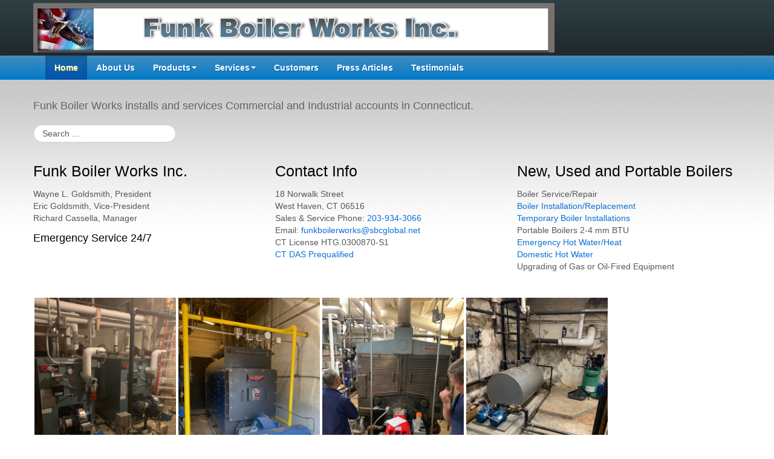

--- FILE ---
content_type: text/html; charset=utf-8
request_url: https://funkboilerworksinc.com/2-uncategorised/4-funk-boiler-now-das-prequalified
body_size: 5716
content:
<!DOCTYPE html>
	<html lang="en-GB" dir="ltr">
		<head>
			  <meta name="viewport" content="width=device-width, initial-scale=1.0">
<base href="https://funkboilerworksinc.com/2-uncategorised/4-funk-boiler-now-das-prequalified" />
	<meta http-equiv="content-type" content="text/html; charset=utf-8" />
	<meta name="keywords" content="Industrial Boilers, commercial boilers, scalable boilers, portable boilers, Connecticut" />
	<meta name="description" content="Funk Boiler Works installs and services Commercial and Industrial boiler systems in Connecticut. Over 70 years in business. 203-934-3066" />
	<meta name="generator" content="Joomla! - Open Source Content Management" />
	<title>DAS Prequalified</title>
	<link href="/templates/js_impacto/favicon.ico" rel="shortcut icon" type="image/vnd.microsoft.icon" />
	<link href="https://funkboilerworksinc.com/component/search/?Itemid=101&amp;catid=2&amp;id=4&amp;format=opensearch" rel="search" title="Search Funk Boiler Works Inc" type="application/opensearchdescription+xml" />
	<link href="/plugins/system/jce/css/content.css?badb4208be409b1335b815dde676300e" rel="stylesheet" type="text/css" />
	<link href="/media/system/css/modal.css?5e1ccaea4b430c577c600ae1e185556b" rel="stylesheet" type="text/css" />
	<link href="https://funkboilerworksinc.com/templates/js_impacto/css/style-blue.css" rel="stylesheet" type="text/css" />
	<link href="https://funkboilerworksinc.com/templates/js_impacto/css/joomla30-blue-extended.css" rel="stylesheet" type="text/css" />
	<link href="https://funkboilerworksinc.com/templates/js_impacto/css/joomla30-blue-responsive.css" rel="stylesheet" type="text/css" />
	<link href="/templates/js_impacto/wright/css/font-awesome.min.css" rel="stylesheet" type="text/css" />
	<script type="application/json" class="joomla-script-options new">{"csrf.token":"1868c8bfdf5be56ad9d2704d5ca8fac9","system.paths":{"root":"","base":""}}</script>
	<script src="/templates/js_impacto/js/jui/jquery.min.js?5e1ccaea4b430c577c600ae1e185556b" type="text/javascript"></script>
	<script src="/media/jui/js/jquery-noconflict.js?5e1ccaea4b430c577c600ae1e185556b" type="text/javascript"></script>
	<script src="/media/jui/js/jquery-migrate.min.js?5e1ccaea4b430c577c600ae1e185556b" type="text/javascript"></script>
	<script src="/media/system/js/caption.js?5e1ccaea4b430c577c600ae1e185556b" type="text/javascript"></script>
	<script src="/templates/js_impacto/js/jui/bootstrap.min.js?5e1ccaea4b430c577c600ae1e185556b" type="text/javascript"></script>
	<script src="/media/system/js/mootools-core.js?5e1ccaea4b430c577c600ae1e185556b" type="text/javascript"></script>
	<script src="/media/system/js/core.js?5e1ccaea4b430c577c600ae1e185556b" type="text/javascript"></script>
	<script src="/media/system/js/mootools-more.js?5e1ccaea4b430c577c600ae1e185556b" type="text/javascript"></script>
	<script src="/media/system/js/modal.js?5e1ccaea4b430c577c600ae1e185556b" type="text/javascript"></script>
	<script type="text/javascript">
jQuery(window).on('load',  function() {
				new JCaption('img.caption');
			});
		jQuery(function($) {
			SqueezeBox.initialize({});
			initSqueezeBox();
			$(document).on('subform-row-add', initSqueezeBox);

			function initSqueezeBox(event, container)
			{
				SqueezeBox.assign($(container || document).find('a.modal').get(), {
					parse: 'rel'
				});
			}
		});

		window.jModalClose = function () {
			SqueezeBox.close();
		};

		// Add extra modal close functionality for tinyMCE-based editors
		document.onreadystatechange = function () {
			if (document.readyState == 'interactive' && typeof tinyMCE != 'undefined' && tinyMCE)
			{
				if (typeof window.jModalClose_no_tinyMCE === 'undefined')
				{
					window.jModalClose_no_tinyMCE = typeof(jModalClose) == 'function'  ?  jModalClose  :  false;

					jModalClose = function () {
						if (window.jModalClose_no_tinyMCE) window.jModalClose_no_tinyMCE.apply(this, arguments);
						tinyMCE.activeEditor.windowManager.close();
					};
				}

				if (typeof window.SqueezeBoxClose_no_tinyMCE === 'undefined')
				{
					if (typeof(SqueezeBox) == 'undefined')  SqueezeBox = {};
					window.SqueezeBoxClose_no_tinyMCE = typeof(SqueezeBox.close) == 'function'  ?  SqueezeBox.close  :  false;

					SqueezeBox.close = function () {
						if (window.SqueezeBoxClose_no_tinyMCE)  window.SqueezeBoxClose_no_tinyMCE.apply(this, arguments);
						tinyMCE.activeEditor.windowManager.close();
					};
				}
			}
		};
		
	</script>


		</head>
		<body class="is_chrome v_131  addGradient b_arial h_arial id_101 home rev_3.1.9_3.1.4.7">
								<header id="header">
					<div class="container">
						<div class="row clearfix">
							<div id="logo" class="span12"><a href="https://funkboilerworksinc.com/" class="image"><h2>Funk Boiler Works Inc</h2><img src="https://funkboilerworksinc.com/images/funkboilerworksheader.jpg" alt="" title="" /></a></div>
							<div class="clear"></div>
						</div>
					</div>
				</header>
								
				<div class="wrapper-menu">
				<div class="container">
					<nav id="menu">
						<div class="navbar ">
							<div class="navbar-inner">
					            <a class="btn btn-navbar collapsed" data-toggle="collapse" data-target="#nav-menu">
						            <span class="icon-bar"></span>
						            <span class="icon-bar"></span>
						            <span class="icon-bar"></span>
					            </a>
					            <div class="nav-collapse" id="nav-menu">
									 
<ul class="menu nav">
<li class="item-101 current active"><a href="/" >Home</a></li><li class="item-114"><a href="/about-us" >About Us</a></li><li class="item-113 deeper dropdown parent"><a class=" dropdown-toggle"href="/products" >Products<b class="caret"></b></a><ul class="dropdown-menu"><li class="item-115"><a href="/products/portable-temporary-boilers" >Portable Temporary Boilers</a></li></ul></li><li class="item-106 deeper dropdown parent"><a class=" dropdown-toggle"href="/services" >Services<b class="caret"></b></a><ul class="dropdown-menu"><li class="item-112 deeper dropdown parent dropdown-submenu"><a class=" dropdown-toggle"href="/services/boiler-manufacturers" >Boiler Manufacturers</a><ul class="dropdown-menu"><li class="item-109 deeper dropdown parent dropdown-submenu"><a class=" dropdown-toggle"href="/services/boiler-manufacturers/columbia" >Columbia </a><ul class="dropdown-menu"><li class="item-110"><a href="/services/boiler-manufacturers/columbia/columbia-industrial-boilers" >Columbia Industrial Boilers</a></li><li class="item-111"><a href="/services/boiler-manufacturers/columbia/columbia-commercial-boilers" >Columbia Commercial Boilers</a></li></ul></li></ul></li><li class="item-108"><a href="/services/burner-manufacturers" >Burner Manufacturers</a></li><li class="item-107"><a href="/services/energy-management-systems" >Energy Management Systems</a></li></ul></li><li class="item-105"><a href="/customers" >Customers</a></li><li class="item-104"><a href="/press-articles" >Press Articles</a></li><li class="item-103"><a class="_ms1" href="/testimonials" >Testimonials</a></li></ul>

								</div>
							</div>
						</div>
					</nav>
				</div>
			</div>
				
				
				<div class="wrapper-content">
					<div class="container">
						
												<div id="featured">
									<div class="moduletable">
						

<div class="custom"  >
	<h4>Funk Boiler Works installs and services Commercial and Industrial accounts in Connecticut.<h4></div>
		</div>
			<div class="moduletable">
						<div class="search">
	<form action="/" method="post" class="form-inline">
		<label for="mod-search-searchword" class="element-invisible">Search ...</label> <input name="searchword" id="mod-search-searchword" maxlength="200"  class="inputbox search-query" type="text" size="20" value="Search ..."  onblur="if (this.value=='') this.value='Search ...';" onfocus="if (this.value=='Search ...') this.value='';" />		<input type="hidden" name="task" value="search" />
		<input type="hidden" name="option" value="com_search" />
		<input type="hidden" name="Itemid" value="101" />
	</form>
</div>
		</div>
	
						</div>
												
												<div id="grid-top">
							<div class="row"><div class="module mod_1 first span4">
	    <h3>Funk Boiler Works Inc.</h3>    	

<div class="custom"  >
	<p>Wayne L. Goldsmith, President<br />Eric Goldsmith, Vice-President<br />Richard Cassella, Manager</p>
<h4><span style="color: #000000;">Emergency Service 24/7</span></h4>
<p> </p></div>
</div>
<div class="module mod_2 span4">
	    <h3>Contact Info</h3>    	

<div class="custom"  >
	<p><span style="line-height: 1.3em;">18 Norwalk Street<br />West Haven, CT 06516<br />Sales &amp; Service </span>Phone: <a href="/”tel:2039343066">203-934-3066</a><br />Email: <a href="mailto:funkboilerworks@sbcglobal.net">funkboilerworks@sbcglobal.net</a> <br />CT License HTG.0300870-S1<br /><a href="/press-articles/30-funk-boiler-now-das-prequalified">CT DAS Prequalified</a></p></div>
</div>
<div class="module mod_3 last span4">
	    <h3>New, Used and Portable Boilers</h3>    	

<div class="custom"  >
	<p>Boiler Service/Repair<br /><a href="/products/portable-temporary-boilers/31-supplementary-equipment">Boiler Installation/Replacement</a><br /> <a href="/products/portable-temporary-boilers">Temporary Boiler Installations</a>    <br />Portable Boilers 2-4 mm BTU<br /><a href="/products/portable-temporary-boilers/33-emeregency-hot-water-heat">Emergency Hot Water/Heat</a> <br /><span style="line-height: 1.3em;"><a href="/products/portable-temporary-boilers/32-domestic-hot-water">Domestic Hot Water</a> <br /></span><span style="line-height: 1.3em;">Upgrading of Gas or Oil-Fired Equipment</span></p></div>
</div>
</div>
						</div>
																		
						<div id="grid-top2">
							<div class="row"><div class="module mod_1 first last no_title span12">


<div class="custom"  >
	<p><img style="border-width: 0px; margin: 2px;" src="/images/Buckingham-Apts-IMG_1701a.jpg" width="20%" /><img style="margin: 2px;" src="/images/Cosmos-IMG_1685a.jpg" width="20%" /><img style="margin: 2px;" src="/images/East-Hampton-IMG_1256a.jpg" width="20%" /><img style="margin: 2px;" src="/images/East-Hampton-IMG_1732a.jpg" width="20%" /><img style="margin: 2px;" src="/images/Roy-Realty-IMG_1691a.jpg" width="20%" /><img style="margin: 2px;" src="/images/Roy-Realty-IMG_1695a.jpg" width="20%" /><img style="margin: 2px;" src="/images/St-Aloysius-IMG_1710a.jpg" width="20%" /><img style="margin: 2px;" src="/images/Viking-Tool-Co-IMG_1700a.jpg" width="20%" /></p></div>
</div>
</div>
						</div>
												<div id="main-content" class="row-fluid">
							
							
							
							<section class="span12" id="main">
																								
								<div id="system-message-container">
	</div>
<div class="item-page">
	
	

					<div class="page-header">
				<h2>
												<a href="/2-uncategorised/4-funk-boiler-now-das-prequalified"> DAS Prequalified</a>
									</h2>

						
				</div>
			

				


	
			
			<ul class="tags inline">
																	<li class="tag-2 tag-list0" itemprop="keywords">
					<a href="/component/tags/tag/state-of-connecticut" class="label label-info">
						State of Connecticut					</a>
				</li>
																				<li class="tag-3 tag-list1" itemprop="keywords">
					<a href="/component/tags/tag/das" class="label label-info">
						DAS					</a>
				</li>
																				<li class="tag-4 tag-list2" itemprop="keywords">
					<a href="/component/tags/tag/c-g-s-4a-100" class="label label-info">
						C.G.S §4a-100					</a>
				</li>
						</ul>
	
		
	
					

			<p><img src="/images/DAS-Prequal.jpg" width="300" border="0" /></p>
<p>Funk Boiler Works is certified in the <strong>State of Connecticut’s DAS Contractor Prequalification Program</strong> (C.G.S §4a-100), passing prequalification criteria for bidding on or performing <strong>construction services in excess of $500,000</strong>.</p>
<p>Funk Boiler, bonded for up to $3 million, often performs commercial installations exceeding that amount. <br /><br /><a href="https://biznet.ct.gov/PQApplication/Reports/PrequalificationCertificate.aspx?CID=14017">Click to View on CT DAS website</a><br /><br /><br /><br /><br /></p> 

					

	 </div>

															</section>
							
							
						</div>
												
						<div id="grid-bottom"  class="clearfix" >
							<div class="row"><div class="module mod_1 first span6">
	    <h3>References</h3>    	

<div class="custom"  >
	<table style="width: 402px;">
<tbody>
<tr>
<td style="width: 201px;">Albertus Magnus College</td>
<td style="width: 201px;">St. John the Baptist</td>
</tr>
<tr>
<td>Buckingham Apartments</td>
<td>St. Lawrence Church</td>
</tr>
<tr>
<td>Christ Church</td>
<td style="width: 201px;">St. Louis School (W. Haven)</td>
</tr>
<tr>
<td>Cosmo's</td>
<td>St. Mary's Rectory</td>
</tr>
<tr>
<td><a href="/testimonials/11-darien-public-schools" rel="alternate">Darien Public Schools</a></td>
<td>St. Rose Convent</td>
</tr>
<tr>
<td><a href="/testimonials/9-the-first-baptist-church-in-new-haven" rel="alternate">First Baptist Church</a> New Haven</td>
<td style="width: 201px;">St. Vincent De Paul Church</td>
</tr>
<tr>
<td style="width: 201px;">First Church of Christ</td>
<td style="width: 201px;">St. Vincent De Paul School</td>
</tr>
<tr>
<td style="width: 201px;">Guilford High School</td>
<td>Stonington High School</td>
</tr>
<tr>
<td style="width: 201px;">Guilford Middle School</td>
<td>Stop &amp; Shop</td>
</tr>
<tr>
<td style="width: 201px;"><a href="/press-articles/31-commercial-installer-helps-school-improve-heating-efficiency">Hays School</a></td>
<td style="width: 201px;">The Hotel Duncan</td>
</tr>
<tr>
<td style="width: 201px;"><a href="/customers/33-knights-of-columbus-new-haven">Knights of Columbus</a></td>
<td style="width: 201px;">Town of Branford</td>
</tr>
<tr>
<td style="width: 201px;">North Haven Public Schools</td>
<td style="width: 201px;">Town of Clinton - Town Hall</td>
</tr>
<tr>
<td style="width: 201px;">Notre Dame High School</td>
<td style="width: 201px;">Town of Milford - Board of Ed.</td>
</tr>
<tr>
<td style="width: 201px;">Orange Cong. Church</td>
<td style="width: 201px;">Town of Madison</td>
</tr>
<tr>
<td>Our Lady Queen of Angels Preschool</td>
<td style="width: 201px;">Town of North Haven</td>
</tr>
<tr>
<td>Pierson Middle&nbsp;School<br /><a href="/testimonials/10-town-of-madison-buildings-grounds" rel="alternate">Town of Madison</a></td>
<td style="width: 201px;">Trinity Lutheran Church</td>
</tr>
<tr>
<td>Plymouth Town Hall</td>
<td>Viaduct</td>
</tr>
<tr>
<td style="width: 201px;">Redstone manor</td>
<td>Viking Tool Company</td>
</tr>
<tr>
<td>Roy Realty</td>
<td style="width: 201px;">Yale Medical Center</td>
</tr>
<tr>
<td>St. Aloysius Church</td>
<td style="width: 201px;">Yale University</td>
</tr>
<tr>
<td style="width: 201px;">St. Christopher's School</td>
<td style="width: 201px;">Yale School of Nursing <br /> c/o US Prop.</td>
</tr>
</tbody>
</table>
<p>&nbsp;</p></div>
</div>
<div class="module mod_2 last span6">
	    <h3>Similar Experience</h3>    	

<div class="custom"  >
	<p>Here is a list of our experience with similar types of work:</p>
<p><strong>Yale Medical Center</strong> – Numerous steam boilers dating back 25 years and older.<br />Valerie Wohlstrom</p>
<p><strong>Milford Schools</strong> – Numerous steam boiler installations, more than 10 in different schools, including trap replacements in the tunnels, steam modifications and upgrades.<br />Pat Bradbury</p>
<p><strong>Guilford Schools</strong> – Boiler replacements at both the high school and middle school. <br />Ed Harlow</p>
<p><strong>Clinton Town Hall</strong> – Steam boiler replacement and design / build over 25 years old.<br />Tom Fitting</p>
<p><strong>Knights of Columbus</strong> – Boiler replacement design / build for one of the largest buildings in New Haven.<br />Paul Bello</p>
<p><strong>Redstone Manor</strong> – Steam boiler replacement and design / build. Property has over 10 million BTUs and has been converted from oil to gas oil, which also includes a domestic water system. This job was finished in the fall of 2007. <br />George Passander</p>
<p><strong>Off Broadway Management</strong> – The properties were Yale University, numerous steam boilers designs and builds.<br />Joe Matteis</p>
<p><strong>North Haven Schools</strong> – Boiler installations, boiler design / builds, emergency portable boiler rentals. Please note we have our own portable boilers, which can supply heat in an emergency within hours to any of the North Haven Schools.<br />Grant Pecham</p>
<p><strong>Stonington Public Schools</strong> – Very similar project to design #1.</p>
<p><strong>Jamie Boss</strong> – H.B. Smith boilers.</p></div>
</div>
</div>
						</div>
						

					</div>
				</div>

			
			<div class="wrapper-footer clearfix">
			    <footer id="footer"  class="footer sticky">
					

					<div class="footer-content">
													<div class="grid-bottom2">
								<div class="container">
										
										<div id="grid-bottom2" >
											<div class="row"><div class="module mod_1 first last no_title span12">


<div class="custom"  >
	<p><img style="margin: 31px 4px; background-color: #ffffff; border: 1px solid white; box-sizing: content-box; width: 164px; padding: 4px;" src="/images/AOSmith-logo.jpg" alt="A.O. Smith Boilers" width="160" height="48" /> <img style="box-sizing: border-box; width: 168px; height: 110px; padding: 30px 4px 30px 4px; border: 1px white; background-color: #fffff;" src="/images/Burnham-Boilers-logo.png" alt="Burnham Boilers" width="160" height="54" /> <img style="margin: 26px 4px 26px 4px; background-color: #ffffff; border: 1px solid white; box-sizing: content-box; width: 164px; padding: 4px;" src="/images/Cleaverbrooks-logo.png" alt="Cleaverbrooks Boilers" width="160" height="54" /> <img style="margin: 35px 4px 35px 4px;" src="/images/Columbia-Boilers-Logo.png" alt="Columbia Boilers" width="158" height="44" border="0" /> <img style="margin: 20px 4px; border: 20px initial initial;" src="/images/Lochinvar-logo.jpg" alt="LochinvarBoilers" width="161" height="39" /> <img style="margin: 13px 4px 13px 4px;" src="/images/Triad-logo.png" alt="Triad Boiler Systems" width="160" height="69" border="0" /> <img style="margin: 1px 4px 1px 4px; background-color: #ffffff; border: 1px solid white; box-sizing: content-box; width: 164px; padding: 4px;" src="/images/hurst-logo-220.png" alt="Hurst Boilers" width="161" height="83" /> <img style="margin: 1px 4px 1px 4px;" src="/images/Peerless-Boilers-logo.png" alt="Peerless Boilers" width="160" height="107" border="0" /> <img style="margin: 26px 4px 26px 4px;" src="/images/Smith-Logo.png" alt="HB Smith Boilers" width="159" height="57" border="0" /> <img style="margin: 25px 4px 25px 4px;" src="/images/Utica-logo.png" alt="Utica Boilers" width="156" height="60" border="0" /> <img style="margin: 40px 4px 40px 4px; background-color: #ffffff; border: 1px solid white; box-sizing: content-box; width: 164px; padding: 4px;" src="/images/Weil-McLain.png" alt="Weil-McLain Boilers" width="159" height="30" /></p></div>
</div>
</div>
										</div>
								</div>
							</div>
												<div class="container">
							
															<div class="row">		<div class="moduletable">
						

<div class="custom"  >
	<p style="text-align: center;"><span>18 Norwalk Street • West Haven, CT 06516 • Sales &amp; Service </span><span>Phone: </span><a href="/%E2%80%9Dtel:2039343066">203-934-3066</a> <br /><span>Email:  </span><a href="mailto:funkboilerworks@sbcglobal.net">funkboilerworks@sbcglobal.net</a><span> <br /></span><span style="line-height: 1.3em;">CT License HTG.0300870-S1<br /><a href="/press-articles/30-funk-boiler-now-das-prequalified" title="CT DAS Contractor Prequalification Certificate">DAS Contractor Prequalification Certificate</a><br /></span></p>
<!-- Global site tag (gtag.js) - Google Analytics -->
<script async src="https://www.googletagmanager.com/gtag/js?id=G-M99F4DQ6XC"></script>
<script>
  window.dataLayer = window.dataLayer || [];
  function gtag(){dataLayer.push(arguments);}
  gtag('js', new Date());

  gtag('config', 'G-M99F4DQ6XC');
</script></div>
		</div>
	</div>
														
						</div>
					</div>
				</footer>
			</div>

			<script type="text/javascript" src="/templates/js_impacto/js/jquery.innerfade.js"></script>
			<script type="text/javascript" src="/templates/js_impacto/js/impacto.js"></script>
		
<script src='/templates/js_impacto/wright/js/utils.js' type='text/javascript'></script>
<script src='/templates/js_impacto/wright/js/stickyfooter.js' type='text/javascript'></script>
</body>
	</html>

--- FILE ---
content_type: text/css
request_url: https://funkboilerworksinc.com/templates/js_impacto/css/style-blue.css
body_size: 17320
content:
/*!
 * Bootstrap v2.3.2
 *
 * Copyright 2012 Twitter, Inc
 * Licensed under the Apache License v2.0
 * http://www.apache.org/licenses/LICENSE-2.0
 *
 * Designed and built with all the love in the world @twitter by @mdo and @fat.
 */
 .clearfix
{*zoom:1}

.clearfix:before,.clearfix:after
{display:table;
content:"";
line-height:0}

.clearfix:after
{clear:both}

.hide-text
{font:0/0 a;
color:transparent;
text-shadow:none;
background-color:transparent;
border:0}

.input-block-level
{display:block;
width:100%;
min-height:30px;
-webkit-box-sizing:border-box;
-moz-box-sizing:border-box;
box-sizing:border-box}
article,aside,details,figcaption,figure,footer,header,hgroup,nav,section
{display:block}
audio,canvas,video
{display:inline-block;
*display:inline;
*zoom:1}
audio:not([controls])
{display:none}
html
{font-size:100%;
-webkit-text-size-adjust:100%;
-ms-text-size-adjust:100%}
a:focus
{outline:thin dotted #333;
outline:5px auto -webkit-focus-ring-color;
outline-offset:-2px}
a:hover,a:active
{outline:0}
sub,sup
{position:relative;
font-size:75%;
line-height:0;
vertical-align:baseline}
sup
{top:-0.5em}
sub
{bottom:-0.25em}
img
{max-width:100%;
width:auto\9;
height:auto;
vertical-align:middle;
border:0;
-ms-interpolation-mode:bicubic}

#map_canvas img,.google-maps img
{max-width:none}
button,input,select,textarea
{margin:0;
font-size:100%;
vertical-align:middle}
button,input
{*overflow:visible;
line-height:normal}
button::-moz-focus-inner,input::-moz-focus-inner
{padding:0;
border:0}
button,html input[type="button"],input[type="reset"],input[type="submit"]
{-webkit-appearance:button;
cursor:pointer}
label,select,button,input[type="button"],input[type="reset"],input[type="submit"],input[type="radio"],input[type="checkbox"]
{cursor:pointer}
input[type="search"]
{-webkit-box-sizing:content-box;
-moz-box-sizing:content-box;
box-sizing:content-box;
-webkit-appearance:textfield}
input[type="search"]::-webkit-search-decoration,input[type="search"]::-webkit-search-cancel-button
{-webkit-appearance:none}
textarea
{overflow:auto;
vertical-align:top}
@media print
{*
{text-shadow:none !important;
color:#000 !important;
background:transparent !important;
box-shadow:none !important}
a,a:visited
{text-decoration:underline}
a[href]:after
{content:" (" attr(href) ")"}
abbr[title]:after
{content:" (" attr(title) ")"}

.ir a:after,a[href^="javascript:"]:after,a[href^="#"]:after
{content:""}
pre,blockquote
{border:1px solid #999;
page-break-inside:avoid}
thead
{display:table-header-group}
tr,img
{page-break-inside:avoid}
img
{max-width:100% !important}
@page
{margin:0.5cm}
p,h2,h3
{orphans:3;
widows:3}
h2,h3
{page-break-after:avoid}
}
body
{margin:0;
font-family:Geneva,"Lucida Sans","Lucida Grande",sans-serif;
font-size:14px;
line-height:20px;
color:#575757;
background-color:#fff}
a
{color:#0d70d2;
text-decoration:none}
a:hover,a:focus
{color:#0f88ff;
text-decoration:underline}

.img-rounded
{-webkit-border-radius:6px;
-moz-border-radius:6px;
border-radius:6px}

.img-polaroid
{padding:4px;
background-color:#fff;
border:1px solid #ccc;
border:1px solid rgba(0,0,0,0.2);
-webkit-box-shadow:0 1px 3px rgba(0,0,0,0.1);
-moz-box-shadow:0 1px 3px rgba(0,0,0,0.1);
box-shadow:0 1px 3px rgba(0,0,0,0.1)}

.img-circle
{-webkit-border-radius:500px;
-moz-border-radius:500px;
border-radius:500px}

.row
{margin-left:-20px;
*zoom:1}

.row:before,.row:after
{display:table;
content:"";
line-height:0}

.row:after
{clear:both}
[class*="span"]
{float:left;
min-height:1px;
margin-left:20px}

.container,.navbar-static-top .container,.navbar-fixed-top .container,.navbar-fixed-bottom .container
{width:940px}

.span12
{width:940px}

.span11
{width:860px}

.span10
{width:780px}

.span9
{width:700px}

.span8
{width:620px}

.span7
{width:540px}

.span6
{width:460px}

.span5
{width:380px}

.span4
{width:300px}

.span3
{width:220px}

.span2
{width:140px}

.span1
{width:60px}

.offset12
{margin-left:980px}

.offset11
{margin-left:900px}

.offset10
{margin-left:820px}

.offset9
{margin-left:740px}

.offset8
{margin-left:660px}

.offset7
{margin-left:580px}

.offset6
{margin-left:500px}

.offset5
{margin-left:420px}

.offset4
{margin-left:340px}

.offset3
{margin-left:260px}

.offset2
{margin-left:180px}

.offset1
{margin-left:100px}

.row-fluid
{width:100%;
*zoom:1}

.row-fluid:before,.row-fluid:after
{display:table;
content:"";
line-height:0}

.row-fluid:after
{clear:both}

.row-fluid [class*="span"]
{display:block;
width:100%;
min-height:30px;
-webkit-box-sizing:border-box;
-moz-box-sizing:border-box;
box-sizing:border-box;
float:left;
margin-left:2.127659574468085%;
*margin-left:2.074468085106383%}

.row-fluid [class*="span"]:first-child
{margin-left:0}

.row-fluid .controls-row [class*="span"]+[class*="span"]
{margin-left:2.127659574468085%}

.row-fluid .span12
{width:100%;
*width:99.94680851063829%}

.row-fluid .span11
{width:91.48936170212765%;
*width:91.43617021276594%}

.row-fluid .span10
{width:82.97872340425532%;
*width:82.92553191489361%}

.row-fluid .span9
{width:74.46808510638297%;
*width:74.41489361702126%}

.row-fluid .span8
{width:65.95744680851064%;
*width:65.90425531914893%}

.row-fluid .span7
{width:57.44680851063829%;
*width:57.39361702127659%}

.row-fluid .span6
{width:48.93617021276595%;
*width:48.88297872340425%}

.row-fluid .span5
{width:40.42553191489362%;
*width:40.37234042553192%}

.row-fluid .span4
{width:31.914893617021278%;
*width:31.861702127659576%}

.row-fluid .span3
{width:23.404255319148934%;
*width:23.351063829787233%}

.row-fluid .span2
{width:14.893617021276595%;
*width:14.840425531914894%}

.row-fluid .span1
{width:6.382978723404255%;
*width:6.329787234042553%}

.row-fluid .offset12
{margin-left:104.25531914893617%;
*margin-left:104.14893617021275%}

.row-fluid .offset12:first-child
{margin-left:102.12765957446808%;
*margin-left:102.02127659574467%}

.row-fluid .offset11
{margin-left:95.74468085106382%;
*margin-left:95.6382978723404%}

.row-fluid .offset11:first-child
{margin-left:93.61702127659574%;
*margin-left:93.51063829787232%}

.row-fluid .offset10
{margin-left:87.23404255319149%;
*margin-left:87.12765957446807%}

.row-fluid .offset10:first-child
{margin-left:85.1063829787234%;
*margin-left:84.99999999999999%}

.row-fluid .offset9
{margin-left:78.72340425531914%;
*margin-left:78.61702127659572%}

.row-fluid .offset9:first-child
{margin-left:76.59574468085106%;
*margin-left:76.48936170212764%}

.row-fluid .offset8
{margin-left:70.2127659574468%;
*margin-left:70.10638297872339%}

.row-fluid .offset8:first-child
{margin-left:68.08510638297872%;
*margin-left:67.9787234042553%}

.row-fluid .offset7
{margin-left:61.70212765957446%;
*margin-left:61.59574468085106%}

.row-fluid .offset7:first-child
{margin-left:59.574468085106375%;
*margin-left:59.46808510638297%}

.row-fluid .offset6
{margin-left:53.191489361702125%;
*margin-left:53.085106382978715%}

.row-fluid .offset6:first-child
{margin-left:51.063829787234035%;
*margin-left:50.95744680851063%}

.row-fluid .offset5
{margin-left:44.68085106382979%;
*margin-left:44.57446808510638%}

.row-fluid .offset5:first-child
{margin-left:42.5531914893617%;
*margin-left:42.4468085106383%}

.row-fluid .offset4
{margin-left:36.170212765957444%;
*margin-left:36.06382978723405%}

.row-fluid .offset4:first-child
{margin-left:34.04255319148936%;
*margin-left:33.93617021276596%}

.row-fluid .offset3
{margin-left:27.659574468085104%;
*margin-left:27.5531914893617%}

.row-fluid .offset3:first-child
{margin-left:25.53191489361702%;
*margin-left:25.425531914893618%}

.row-fluid .offset2
{margin-left:19.148936170212764%;
*margin-left:19.04255319148936%}

.row-fluid .offset2:first-child
{margin-left:17.02127659574468%;
*margin-left:16.914893617021278%}

.row-fluid .offset1
{margin-left:10.638297872340425%;
*margin-left:10.53191489361702%}

.row-fluid .offset1:first-child
{margin-left:8.51063829787234%;
*margin-left:8.404255319148938%}
[class*="span"].hide,.row-fluid [class*="span"].hide
{display:none}
[class*="span"].pull-right,.row-fluid [class*="span"].pull-right
{float:right}

.container
{margin-right:auto;
margin-left:auto;
*zoom:1}

.container:before,.container:after
{display:table;
content:"";
line-height:0}

.container:after
{clear:both}

.container-fluid
{padding-right:20px;
padding-left:20px;
*zoom:1}

.container-fluid:before,.container-fluid:after
{display:table;
content:"";
line-height:0}

.container-fluid:after
{clear:both}
p
{margin:0 0 10px}

.lead
{margin-bottom:20px;
font-size:21px;
font-weight:200;
line-height:30px}
small
{font-size:85%}
strong
{font-weight:bold}
em
{font-style:italic}
cite
{font-style:normal}

.muted
{color:#999}
a.muted:hover,a.muted:focus
{color:#808080}

.text-warning
{color:#c09853}
a.text-warning:hover,a.text-warning:focus
{color:#a47e3c}

.text-error
{color:#b94a48}
a.text-error:hover,a.text-error:focus
{color:#953b39}

.text-info
{color:#3a87ad}
a.text-info:hover,a.text-info:focus
{color:#2d6987}

.text-success
{color:#468847}
a.text-success:hover,a.text-success:focus
{color:#356635}

.text-left
{text-align:left}

.text-right
{text-align:right}

.text-center
{text-align:center}
h1,h2,h3,h4,h5,h6
{margin:10px 0;
font-family:inherit;
font-weight:bold;
line-height:20px;
color:inherit;
text-rendering:optimizelegibility}
h1 small,h2 small,h3 small,h4 small,h5 small,h6 small
{font-weight:normal;
line-height:1;
color:#999}
h1,h2,h3
{line-height:40px}
h1
{font-size:38.5px}
h2
{font-size:31.5px}
h3
{font-size:24.5px}
h4
{font-size:17.5px}
h5
{font-size:14px}
h6
{font-size:11.9px}
h1 small
{font-size:24.5px}
h2 small
{font-size:17.5px}
h3 small
{font-size:14px}
h4 small
{font-size:14px}

.page-header
{padding-bottom:9px;
margin:20px 0 30px;
border-bottom:1px solid #eee}
ul,ol
{padding:0;
margin:0 0 10px 25px}
ul ul,ul ol,ol ol,ol ul
{margin-bottom:0}
li
{line-height:20px}
ul.unstyled,ol.unstyled
{margin-left:0;
list-style:none}
ul.inline,ol.inline
{margin-left:0;
list-style:none}
ul.inline>li,ol.inline>li
{display:inline-block;
*display:inline;
*zoom:1;
padding-left:5px;
padding-right:5px}
dl
{margin-bottom:20px}
dt,dd
{line-height:20px}
dt
{font-weight:bold}
dd
{margin-left:10px}

.dl-horizontal
{*zoom:1}

.dl-horizontal:before,.dl-horizontal:after
{display:table;
content:"";
line-height:0}

.dl-horizontal:after
{clear:both}

.dl-horizontal dt
{float:left;
width:160px;
clear:left;
text-align:right;
overflow:hidden;
text-overflow:ellipsis;
white-space:nowrap}

.dl-horizontal dd
{margin-left:180px}
hr
{margin:20px 0;
border:0;
border-top:1px solid #eee;
border-bottom:1px solid #fff}
abbr[title],abbr[data-original-title]
{cursor:help;
border-bottom:1px dotted #999}
abbr.initialism
{font-size:90%;
text-transform:uppercase}
blockquote
{padding:0 0 0 15px;
margin:0 0 20px;
border-left:5px solid #eee}
blockquote p
{margin-bottom:0;
font-size:17.5px;
font-weight:300;
line-height:1.25}
blockquote small
{display:block;
line-height:20px;
color:#999}
blockquote small:before
{content:'\2014 \00A0'}
blockquote.pull-right
{float:right;
padding-right:15px;
padding-left:0;
border-right:5px solid #eee;
border-left:0}
blockquote.pull-right p,blockquote.pull-right small
{text-align:right}
blockquote.pull-right small:before
{content:''}
blockquote.pull-right small:after
{content:'\00A0 \2014'}
q:before,q:after,blockquote:before,blockquote:after
{content:""}
address
{display:block;
margin-bottom:20px;
font-style:normal;
line-height:20px}
code,pre
{padding:0 3px 2px;
font-family:Monaco,Menlo,Consolas,"Courier New",monospace;
font-size:12px;
color:#333;
-webkit-border-radius:3px;
-moz-border-radius:3px;
border-radius:3px}
code
{padding:2px 4px;
color:#d14;
background-color:#f7f7f9;
border:1px solid #e1e1e8;
white-space:nowrap}
pre
{display:block;
padding:9.5px;
margin:0 0 10px;
font-size:13px;
line-height:20px;
word-break:break-all;
word-wrap:break-word;
white-space:pre;
white-space:pre-wrap;
background-color:#f5f5f5;
border:1px solid #ccc;
border:1px solid rgba(0,0,0,0.15);
-webkit-border-radius:4px;
-moz-border-radius:4px;
border-radius:4px}
pre.prettyprint
{margin-bottom:20px}
pre code
{padding:0;
color:inherit;
white-space:pre;
white-space:pre-wrap;
background-color:transparent;
border:0}

.pre-scrollable
{max-height:340px;
overflow-y:scroll}
form
{margin:0 0 20px}
fieldset
{padding:0;
margin:0;
border:0}
legend
{display:block;
width:100%;
padding:0;
margin-bottom:20px;
font-size:21px;
line-height:40px;
color:#333;
border:0;
border-bottom:1px solid #e5e5e5}
legend small
{font-size:15px;
color:#999}
label,input,button,select,textarea
{font-size:14px;
font-weight:normal;
line-height:20px}
input,button,select,textarea
{font-family:Geneva,"Lucida Sans","Lucida Grande",sans-serif}
label
{display:block;
margin-bottom:5px}
select,textarea,input[type="text"],input[type="password"],input[type="datetime"],input[type="datetime-local"],input[type="date"],input[type="month"],input[type="time"],input[type="week"],input[type="number"],input[type="email"],input[type="url"],input[type="search"],input[type="tel"],input[type="color"],.uneditable-input
{display:inline-block;
height:20px;
padding:4px 6px;
margin-bottom:10px;
font-size:14px;
line-height:20px;
color:#555;
-webkit-border-radius:4px;
-moz-border-radius:4px;
border-radius:4px;
vertical-align:middle}
input,textarea,.uneditable-input
{width:206px}
textarea
{height:auto}
textarea,input[type="text"],input[type="password"],input[type="datetime"],input[type="datetime-local"],input[type="date"],input[type="month"],input[type="time"],input[type="week"],input[type="number"],input[type="email"],input[type="url"],input[type="search"],input[type="tel"],input[type="color"],.uneditable-input
{background-color:#fff;
border:1px solid #ccc;
-webkit-box-shadow:inset 0 1px 1px rgba(0,0,0,0.075);
-moz-box-shadow:inset 0 1px 1px rgba(0,0,0,0.075);
box-shadow:inset 0 1px 1px rgba(0,0,0,0.075);
-webkit-transition:border linear .2s, box-shadow linear .2s;
-moz-transition:border linear .2s, box-shadow linear .2s;
-o-transition:border linear .2s, box-shadow linear .2s;
transition:border linear .2s, box-shadow linear .2s}
textarea:focus,input[type="text"]:focus,input[type="password"]:focus,input[type="datetime"]:focus,input[type="datetime-local"]:focus,input[type="date"]:focus,input[type="month"]:focus,input[type="time"]:focus,input[type="week"]:focus,input[type="number"]:focus,input[type="email"]:focus,input[type="url"]:focus,input[type="search"]:focus,input[type="tel"]:focus,input[type="color"]:focus,.uneditable-input:focus
{border-color:rgba(82,168,236,0.8);
outline:0;
outline:thin dotted \9;
-webkit-box-shadow:inset 0 1px 1px rgba(0,0,0,.075), 0 0 8px rgba(82,168,236,.6);
-moz-box-shadow:inset 0 1px 1px rgba(0,0,0,.075), 0 0 8px rgba(82,168,236,.6);
box-shadow:inset 0 1px 1px rgba(0,0,0,.075), 0 0 8px rgba(82,168,236,.6)}
input[type="radio"],input[type="checkbox"]
{margin:4px 0 0;
*margin-top:0;
margin-top:1px \9;
line-height:normal}
input[type="file"],input[type="image"],input[type="submit"],input[type="reset"],input[type="button"],input[type="radio"],input[type="checkbox"]
{width:auto}
select,input[type="file"]
{height:30px;
*margin-top:4px;
line-height:30px}
select
{width:220px;
border:1px solid #ccc;
background-color:#fff}
select[multiple],select[size]
{height:auto}
select:focus,input[type="file"]:focus,input[type="radio"]:focus,input[type="checkbox"]:focus
{outline:thin dotted #333;
outline:5px auto -webkit-focus-ring-color;
outline-offset:-2px}

.uneditable-input,.uneditable-textarea
{color:#999;
background-color:#fcfcfc;
border-color:#ccc;
-webkit-box-shadow:inset 0 1px 2px rgba(0,0,0,0.025);
-moz-box-shadow:inset 0 1px 2px rgba(0,0,0,0.025);
box-shadow:inset 0 1px 2px rgba(0,0,0,0.025);
cursor:not-allowed}

.uneditable-input
{overflow:hidden;
white-space:nowrap}

.uneditable-textarea
{width:auto;
height:auto}
input:-moz-placeholder,textarea:-moz-placeholder
{color:#999}
input:-ms-input-placeholder,textarea:-ms-input-placeholder
{color:#999}
input::-webkit-input-placeholder,textarea::-webkit-input-placeholder
{color:#999}

.radio,.checkbox
{min-height:20px;
padding-left:20px}

.radio input[type="radio"],.checkbox input[type="checkbox"]
{float:left;
margin-left:-20px}

.controls>.radio:first-child,.controls>.checkbox:first-child
{padding-top:5px}

.radio.inline,.checkbox.inline
{display:inline-block;
padding-top:5px;
margin-bottom:0;
vertical-align:middle}

.radio.inline+.radio.inline,.checkbox.inline+.checkbox.inline
{margin-left:10px}

.input-mini
{width:60px}

.input-small
{width:90px}

.input-medium
{width:150px}

.input-large
{width:210px}

.input-xlarge
{width:270px}

.input-xxlarge
{width:530px}
input[class*="span"],select[class*="span"],textarea[class*="span"],.uneditable-input[class*="span"],.row-fluid input[class*="span"],.row-fluid select[class*="span"],.row-fluid textarea[class*="span"],.row-fluid .uneditable-input[class*="span"]
{float:none;
margin-left:0}

.input-append input[class*="span"],.input-append .uneditable-input[class*="span"],.input-prepend input[class*="span"],.input-prepend .uneditable-input[class*="span"],.row-fluid input[class*="span"],.row-fluid select[class*="span"],.row-fluid textarea[class*="span"],.row-fluid .uneditable-input[class*="span"],.row-fluid .input-prepend [class*="span"],.row-fluid .input-append [class*="span"]
{display:inline-block}
input,textarea,.uneditable-input
{margin-left:0}

.controls-row [class*="span"]+[class*="span"]
{margin-left:20px}
input.span12,textarea.span12,.uneditable-input.span12
{width:926px}
input.span11,textarea.span11,.uneditable-input.span11
{width:846px}
input.span10,textarea.span10,.uneditable-input.span10
{width:766px}
input.span9,textarea.span9,.uneditable-input.span9
{width:686px}
input.span8,textarea.span8,.uneditable-input.span8
{width:606px}
input.span7,textarea.span7,.uneditable-input.span7
{width:526px}
input.span6,textarea.span6,.uneditable-input.span6
{width:446px}
input.span5,textarea.span5,.uneditable-input.span5
{width:366px}
input.span4,textarea.span4,.uneditable-input.span4
{width:286px}
input.span3,textarea.span3,.uneditable-input.span3
{width:206px}
input.span2,textarea.span2,.uneditable-input.span2
{width:126px}
input.span1,textarea.span1,.uneditable-input.span1
{width:46px}

.controls-row
{*zoom:1}

.controls-row:before,.controls-row:after
{display:table;
content:"";
line-height:0}

.controls-row:after
{clear:both}

.controls-row [class*="span"],.row-fluid .controls-row [class*="span"]
{float:left}

.controls-row .checkbox[class*="span"],.controls-row .radio[class*="span"]
{padding-top:5px}
input[disabled],select[disabled],textarea[disabled],input[readonly],select[readonly],textarea[readonly]
{cursor:not-allowed;
background-color:#eee}
input[type="radio"][disabled],input[type="checkbox"][disabled],input[type="radio"][readonly],input[type="checkbox"][readonly]
{background-color:transparent}

.control-group.warning .control-label,.control-group.warning .help-block,.control-group.warning .help-inline
{color:#c09853}

.control-group.warning .checkbox,.control-group.warning .radio,.control-group.warning input,.control-group.warning select,.control-group.warning textarea
{color:#c09853}

.control-group.warning input,.control-group.warning select,.control-group.warning textarea
{border-color:#c09853;
-webkit-box-shadow:inset 0 1px 1px rgba(0,0,0,0.075);
-moz-box-shadow:inset 0 1px 1px rgba(0,0,0,0.075);
box-shadow:inset 0 1px 1px rgba(0,0,0,0.075)}

.control-group.warning input:focus,.control-group.warning select:focus,.control-group.warning textarea:focus
{border-color:#a47e3c;
-webkit-box-shadow:inset 0 1px 1px rgba(0,0,0,0.075),0 0 6px #dbc59e;
-moz-box-shadow:inset 0 1px 1px rgba(0,0,0,0.075),0 0 6px #dbc59e;
box-shadow:inset 0 1px 1px rgba(0,0,0,0.075),0 0 6px #dbc59e}

.control-group.warning .input-prepend .add-on,.control-group.warning .input-append .add-on
{color:#c09853;
background-color:#fcf8e3;
border-color:#c09853}

.control-group.error .control-label,.control-group.error .help-block,.control-group.error .help-inline
{color:#b94a48}

.control-group.error .checkbox,.control-group.error .radio,.control-group.error input,.control-group.error select,.control-group.error textarea
{color:#b94a48}

.control-group.error input,.control-group.error select,.control-group.error textarea
{border-color:#b94a48;
-webkit-box-shadow:inset 0 1px 1px rgba(0,0,0,0.075);
-moz-box-shadow:inset 0 1px 1px rgba(0,0,0,0.075);
box-shadow:inset 0 1px 1px rgba(0,0,0,0.075)}

.control-group.error input:focus,.control-group.error select:focus,.control-group.error textarea:focus
{border-color:#953b39;
-webkit-box-shadow:inset 0 1px 1px rgba(0,0,0,0.075),0 0 6px #d59392;
-moz-box-shadow:inset 0 1px 1px rgba(0,0,0,0.075),0 0 6px #d59392;
box-shadow:inset 0 1px 1px rgba(0,0,0,0.075),0 0 6px #d59392}

.control-group.error .input-prepend .add-on,.control-group.error .input-append .add-on
{color:#b94a48;
background-color:#f2dede;
border-color:#b94a48}

.control-group.success .control-label,.control-group.success .help-block,.control-group.success .help-inline
{color:#468847}

.control-group.success .checkbox,.control-group.success .radio,.control-group.success input,.control-group.success select,.control-group.success textarea
{color:#468847}

.control-group.success input,.control-group.success select,.control-group.success textarea
{border-color:#468847;
-webkit-box-shadow:inset 0 1px 1px rgba(0,0,0,0.075);
-moz-box-shadow:inset 0 1px 1px rgba(0,0,0,0.075);
box-shadow:inset 0 1px 1px rgba(0,0,0,0.075)}

.control-group.success input:focus,.control-group.success select:focus,.control-group.success textarea:focus
{border-color:#356635;
-webkit-box-shadow:inset 0 1px 1px rgba(0,0,0,0.075),0 0 6px #7aba7b;
-moz-box-shadow:inset 0 1px 1px rgba(0,0,0,0.075),0 0 6px #7aba7b;
box-shadow:inset 0 1px 1px rgba(0,0,0,0.075),0 0 6px #7aba7b}

.control-group.success .input-prepend .add-on,.control-group.success .input-append .add-on
{color:#468847;
background-color:#dff0d8;
border-color:#468847}

.control-group.info .control-label,.control-group.info .help-block,.control-group.info .help-inline
{color:#3a87ad}

.control-group.info .checkbox,.control-group.info .radio,.control-group.info input,.control-group.info select,.control-group.info textarea
{color:#3a87ad}

.control-group.info input,.control-group.info select,.control-group.info textarea
{border-color:#3a87ad;
-webkit-box-shadow:inset 0 1px 1px rgba(0,0,0,0.075);
-moz-box-shadow:inset 0 1px 1px rgba(0,0,0,0.075);
box-shadow:inset 0 1px 1px rgba(0,0,0,0.075)}

.control-group.info input:focus,.control-group.info select:focus,.control-group.info textarea:focus
{border-color:#2d6987;
-webkit-box-shadow:inset 0 1px 1px rgba(0,0,0,0.075),0 0 6px #7ab5d3;
-moz-box-shadow:inset 0 1px 1px rgba(0,0,0,0.075),0 0 6px #7ab5d3;
box-shadow:inset 0 1px 1px rgba(0,0,0,0.075),0 0 6px #7ab5d3}

.control-group.info .input-prepend .add-on,.control-group.info .input-append .add-on
{color:#3a87ad;
background-color:#d9edf7;
border-color:#3a87ad}
input:focus:invalid,textarea:focus:invalid,select:focus:invalid
{color:#b94a48;
border-color:#ee5f5b}
input:focus:invalid:focus,textarea:focus:invalid:focus,select:focus:invalid:focus
{border-color:#e9322d;
-webkit-box-shadow:0 0 6px #f8b9b7;
-moz-box-shadow:0 0 6px #f8b9b7;
box-shadow:0 0 6px #f8b9b7}

.form-actions
{padding:19px 20px 20px;
margin-top:20px;
margin-bottom:20px;
background-color:#f5f5f5;
border-top:1px solid #e5e5e5;
*zoom:1}

.form-actions:before,.form-actions:after
{display:table;
content:"";
line-height:0}

.form-actions:after
{clear:both}

.help-block,.help-inline
{color:#7d7d7d}

.help-block
{display:block;
margin-bottom:10px}

.help-inline
{display:inline-block;
*display:inline;
*zoom:1;
vertical-align:middle;
padding-left:5px}

.input-append,.input-prepend
{display:inline-block;
margin-bottom:10px;
vertical-align:middle;
font-size:0;
white-space:nowrap}

.input-append input,.input-prepend input,.input-append select,.input-prepend select,.input-append .uneditable-input,.input-prepend .uneditable-input,.input-append .dropdown-menu,.input-prepend .dropdown-menu,.input-append .popover,.input-prepend .popover
{font-size:14px}

.input-append input,.input-prepend input,.input-append select,.input-prepend select,.input-append .uneditable-input,.input-prepend .uneditable-input
{position:relative;
margin-bottom:0;
*margin-left:0;
vertical-align:top;
-webkit-border-radius:0 4px 4px 0;
-moz-border-radius:0 4px 4px 0;
border-radius:0 4px 4px 0}

.input-append input:focus,.input-prepend input:focus,.input-append select:focus,.input-prepend select:focus,.input-append .uneditable-input:focus,.input-prepend .uneditable-input:focus
{z-index:2}

.input-append .add-on,.input-prepend .add-on
{display:inline-block;
width:auto;
height:20px;
min-width:16px;
padding:4px 5px;
font-size:14px;
font-weight:normal;
line-height:20px;
text-align:center;
text-shadow:0 1px 0 #fff;
background-color:#eee;
border:1px solid #ccc}

.input-append .add-on,.input-prepend .add-on,.input-append .btn,.input-prepend .btn,.input-append .btn-group>.dropdown-toggle,.input-prepend .btn-group>.dropdown-toggle
{vertical-align:top;
-webkit-border-radius:0;
-moz-border-radius:0;
border-radius:0}

.input-append .active,.input-prepend .active
{background-color:#bfff1d;
border-color:#5e8300}

.input-prepend .add-on,.input-prepend .btn
{margin-right:-1px}

.input-prepend .add-on:first-child,.input-prepend .btn:first-child
{-webkit-border-radius:4px 0 0 4px;
-moz-border-radius:4px 0 0 4px;
border-radius:4px 0 0 4px}

.input-append input,.input-append select,.input-append .uneditable-input
{-webkit-border-radius:4px 0 0 4px;
-moz-border-radius:4px 0 0 4px;
border-radius:4px 0 0 4px}

.input-append input+.btn-group .btn:last-child,.input-append select+.btn-group .btn:last-child,.input-append .uneditable-input+.btn-group .btn:last-child
{-webkit-border-radius:0 4px 4px 0;
-moz-border-radius:0 4px 4px 0;
border-radius:0 4px 4px 0}

.input-append .add-on,.input-append .btn,.input-append .btn-group
{margin-left:-1px}

.input-append .add-on:last-child,.input-append .btn:last-child,.input-append .btn-group:last-child>.dropdown-toggle
{-webkit-border-radius:0 4px 4px 0;
-moz-border-radius:0 4px 4px 0;
border-radius:0 4px 4px 0}

.input-prepend.input-append input,.input-prepend.input-append select,.input-prepend.input-append .uneditable-input
{-webkit-border-radius:0;
-moz-border-radius:0;
border-radius:0}

.input-prepend.input-append input+.btn-group .btn,.input-prepend.input-append select+.btn-group .btn,.input-prepend.input-append .uneditable-input+.btn-group .btn
{-webkit-border-radius:0 4px 4px 0;
-moz-border-radius:0 4px 4px 0;
border-radius:0 4px 4px 0}

.input-prepend.input-append .add-on:first-child,.input-prepend.input-append .btn:first-child
{margin-right:-1px;
-webkit-border-radius:4px 0 0 4px;
-moz-border-radius:4px 0 0 4px;
border-radius:4px 0 0 4px}

.input-prepend.input-append .add-on:last-child,.input-prepend.input-append .btn:last-child
{margin-left:-1px;
-webkit-border-radius:0 4px 4px 0;
-moz-border-radius:0 4px 4px 0;
border-radius:0 4px 4px 0}

.input-prepend.input-append .btn-group:first-child
{margin-left:0}
input.search-query
{padding-right:14px;
padding-right:4px \9;
padding-left:14px;
padding-left:4px \9;
margin-bottom:0;
-webkit-border-radius:15px;
-moz-border-radius:15px;
border-radius:15px}

.form-search .input-append .search-query,.form-search .input-prepend .search-query
{-webkit-border-radius:0;
-moz-border-radius:0;
border-radius:0}

.form-search .input-append .search-query
{-webkit-border-radius:14px 0 0 14px;
-moz-border-radius:14px 0 0 14px;
border-radius:14px 0 0 14px}

.form-search .input-append .btn
{-webkit-border-radius:0 14px 14px 0;
-moz-border-radius:0 14px 14px 0;
border-radius:0 14px 14px 0}

.form-search .input-prepend .search-query
{-webkit-border-radius:0 14px 14px 0;
-moz-border-radius:0 14px 14px 0;
border-radius:0 14px 14px 0}

.form-search .input-prepend .btn
{-webkit-border-radius:14px 0 0 14px;
-moz-border-radius:14px 0 0 14px;
border-radius:14px 0 0 14px}

.form-search input,.form-inline input,.form-horizontal input,.form-search textarea,.form-inline textarea,.form-horizontal textarea,.form-search select,.form-inline select,.form-horizontal select,.form-search .help-inline,.form-inline .help-inline,.form-horizontal .help-inline,.form-search .uneditable-input,.form-inline .uneditable-input,.form-horizontal .uneditable-input,.form-search .input-prepend,.form-inline .input-prepend,.form-horizontal .input-prepend,.form-search .input-append,.form-inline .input-append,.form-horizontal .input-append
{display:inline-block;
*display:inline;
*zoom:1;
margin-bottom:0;
vertical-align:middle}

.form-search .hide,.form-inline .hide,.form-horizontal .hide
{display:none}

.form-search label,.form-inline label,.form-search .btn-group,.form-inline .btn-group
{display:inline-block}

.form-search .input-append,.form-inline .input-append,.form-search .input-prepend,.form-inline .input-prepend
{margin-bottom:0}

.form-search .radio,.form-search .checkbox,.form-inline .radio,.form-inline .checkbox
{padding-left:0;
margin-bottom:0;
vertical-align:middle}

.form-search .radio input[type="radio"],.form-search .checkbox input[type="checkbox"],.form-inline .radio input[type="radio"],.form-inline .checkbox input[type="checkbox"]
{float:left;
margin-right:3px;
margin-left:0}

.control-group
{margin-bottom:10px}
legend+.control-group
{margin-top:20px;
-webkit-margin-top-collapse:separate}

.form-horizontal .control-group
{margin-bottom:20px;
*zoom:1}

.form-horizontal .control-group:before,.form-horizontal .control-group:after
{display:table;
content:"";
line-height:0}

.form-horizontal .control-group:after
{clear:both}

.form-horizontal .control-label
{float:left;
width:160px;
padding-top:5px;
text-align:right}

.form-horizontal .controls
{*display:inline-block;
*padding-left:20px;
margin-left:180px;
*margin-left:0}

.form-horizontal .controls:first-child
{*padding-left:180px}

.form-horizontal .help-block
{margin-bottom:0}

.form-horizontal input+.help-block,.form-horizontal select+.help-block,.form-horizontal textarea+.help-block,.form-horizontal .uneditable-input+.help-block,.form-horizontal .input-prepend+.help-block,.form-horizontal .input-append+.help-block
{margin-top:10px}

.form-horizontal .form-actions
{padding-left:180px}
table
{max-width:100%;
background-color:transparent;
border-collapse:collapse;
border-spacing:0}

.table
{width:100%;
margin-bottom:20px}

.table th,.table td
{padding:8px;
line-height:20px;
text-align:left;
vertical-align:top;
border-top:1px solid #ddd}

.table th
{font-weight:bold}

.table thead th
{vertical-align:bottom}

.table caption+thead tr:first-child th,.table caption+thead tr:first-child td,.table colgroup+thead tr:first-child th,.table colgroup+thead tr:first-child td,.table thead:first-child tr:first-child th,.table thead:first-child tr:first-child td
{border-top:0}

.table tbody+tbody
{border-top:2px solid #ddd}

.table .table
{background-color:#fff}

.table-condensed th,.table-condensed td
{padding:4px 5px}

.table-bordered
{border:1px solid #ddd;
border-collapse:separate;
*border-collapse:collapse;
border-left:0;
-webkit-border-radius:4px;
-moz-border-radius:4px;
border-radius:4px}

.table-bordered th,.table-bordered td
{border-left:1px solid #ddd}

.table-bordered caption+thead tr:first-child th,.table-bordered caption+tbody tr:first-child th,.table-bordered caption+tbody tr:first-child td,.table-bordered colgroup+thead tr:first-child th,.table-bordered colgroup+tbody tr:first-child th,.table-bordered colgroup+tbody tr:first-child td,.table-bordered thead:first-child tr:first-child th,.table-bordered tbody:first-child tr:first-child th,.table-bordered tbody:first-child tr:first-child td
{border-top:0}

.table-bordered thead:first-child tr:first-child>th:first-child,.table-bordered tbody:first-child tr:first-child>td:first-child,.table-bordered tbody:first-child tr:first-child>th:first-child
{-webkit-border-top-left-radius:4px;
-moz-border-radius-topleft:4px;
border-top-left-radius:4px}

.table-bordered thead:first-child tr:first-child>th:last-child,.table-bordered tbody:first-child tr:first-child>td:last-child,.table-bordered tbody:first-child tr:first-child>th:last-child
{-webkit-border-top-right-radius:4px;
-moz-border-radius-topright:4px;
border-top-right-radius:4px}

.table-bordered thead:last-child tr:last-child>th:first-child,.table-bordered tbody:last-child tr:last-child>td:first-child,.table-bordered tbody:last-child tr:last-child>th:first-child,.table-bordered tfoot:last-child tr:last-child>td:first-child,.table-bordered tfoot:last-child tr:last-child>th:first-child
{-webkit-border-bottom-left-radius:4px;
-moz-border-radius-bottomleft:4px;
border-bottom-left-radius:4px}

.table-bordered thead:last-child tr:last-child>th:last-child,.table-bordered tbody:last-child tr:last-child>td:last-child,.table-bordered tbody:last-child tr:last-child>th:last-child,.table-bordered tfoot:last-child tr:last-child>td:last-child,.table-bordered tfoot:last-child tr:last-child>th:last-child
{-webkit-border-bottom-right-radius:4px;
-moz-border-radius-bottomright:4px;
border-bottom-right-radius:4px}

.table-bordered tfoot+tbody:last-child tr:last-child td:first-child
{-webkit-border-bottom-left-radius:0;
-moz-border-radius-bottomleft:0;
border-bottom-left-radius:0}

.table-bordered tfoot+tbody:last-child tr:last-child td:last-child
{-webkit-border-bottom-right-radius:0;
-moz-border-radius-bottomright:0;
border-bottom-right-radius:0}

.table-bordered caption+thead tr:first-child th:first-child,.table-bordered caption+tbody tr:first-child td:first-child,.table-bordered colgroup+thead tr:first-child th:first-child,.table-bordered colgroup+tbody tr:first-child td:first-child
{-webkit-border-top-left-radius:4px;
-moz-border-radius-topleft:4px;
border-top-left-radius:4px}

.table-bordered caption+thead tr:first-child th:last-child,.table-bordered caption+tbody tr:first-child td:last-child,.table-bordered colgroup+thead tr:first-child th:last-child,.table-bordered colgroup+tbody tr:first-child td:last-child
{-webkit-border-top-right-radius:4px;
-moz-border-radius-topright:4px;
border-top-right-radius:4px}

.table-striped tbody>tr:nth-child(odd)>td,.table-striped tbody>tr:nth-child(odd)>th
{background-color:#f5f5f5}

.table-hover tbody tr:hover>td,.table-hover tbody tr:hover>th
{background-color:#efefef}
table td[class*="span"],table th[class*="span"],.row-fluid table td[class*="span"],.row-fluid table th[class*="span"]
{display:table-cell;
float:none;
margin-left:0}

.table td.span1,.table th.span1
{float:none;
width:44px;
margin-left:0}

.table td.span2,.table th.span2
{float:none;
width:124px;
margin-left:0}

.table td.span3,.table th.span3
{float:none;
width:204px;
margin-left:0}

.table td.span4,.table th.span4
{float:none;
width:284px;
margin-left:0}

.table td.span5,.table th.span5
{float:none;
width:364px;
margin-left:0}

.table td.span6,.table th.span6
{float:none;
width:444px;
margin-left:0}

.table td.span7,.table th.span7
{float:none;
width:524px;
margin-left:0}

.table td.span8,.table th.span8
{float:none;
width:604px;
margin-left:0}

.table td.span9,.table th.span9
{float:none;
width:684px;
margin-left:0}

.table td.span10,.table th.span10
{float:none;
width:764px;
margin-left:0}

.table td.span11,.table th.span11
{float:none;
width:844px;
margin-left:0}

.table td.span12,.table th.span12
{float:none;
width:924px;
margin-left:0}

.table tbody tr.success>td
{background-color:#dff0d8}

.table tbody tr.error>td
{background-color:#f2dede}

.table tbody tr.warning>td
{background-color:#fcf8e3}

.table tbody tr.info>td
{background-color:#d9edf7}

.table-hover tbody tr.success:hover>td
{background-color:#d0e9c6}

.table-hover tbody tr.error:hover>td
{background-color:#ebcccc}

.table-hover tbody tr.warning:hover>td
{background-color:#faf2cc}

.table-hover tbody tr.info:hover>td
{background-color:#c4e3f3}
[class^="icon-"],[class*=" icon-"]
{display:inline-block;
width:14px;
height:14px;
*margin-right:.3em;
line-height:14px;
vertical-align:text-top;
background-image:url("../wright/images/glyphicons-halflings.png");
background-position:14px 14px;
background-repeat:no-repeat;
margin-top:1px}

.icon-white,.nav-pills>.active>a>[class^="icon-"],.nav-pills>.active>a>[class*=" icon-"],.nav-list>.active>a>[class^="icon-"],.nav-list>.active>a>[class*=" icon-"],.navbar-inverse .nav>.active>a>[class^="icon-"],.navbar-inverse .nav>.active>a>[class*=" icon-"],.dropdown-menu>li>a:hover>[class^="icon-"],.dropdown-menu>li>a:focus>[class^="icon-"],.dropdown-menu>li>a:hover>[class*=" icon-"],.dropdown-menu>li>a:focus>[class*=" icon-"],.dropdown-menu>.active>a>[class^="icon-"],.dropdown-menu>.active>a>[class*=" icon-"],.dropdown-submenu:hover>a>[class^="icon-"],.dropdown-submenu:focus>a>[class^="icon-"],.dropdown-submenu:hover>a>[class*=" icon-"],.dropdown-submenu:focus>a>[class*=" icon-"]
{background-image:url("../wright/images/glyphicons-halflings-white.png")}

.icon-glass
{background-position:0      0}

.icon-music
{background-position:-24px 0}

.icon-search
{background-position:-48px 0}

.icon-envelope
{background-position:-72px 0}

.icon-heart
{background-position:-96px 0}

.icon-star
{background-position:-120px 0}

.icon-star-empty
{background-position:-144px 0}

.icon-user
{background-position:-168px 0}

.icon-film
{background-position:-192px 0}

.icon-th-large
{background-position:-216px 0}

.icon-th
{background-position:-240px 0}

.icon-th-list
{background-position:-264px 0}

.icon-ok
{background-position:-288px 0}

.icon-remove
{background-position:-312px 0}

.icon-zoom-in
{background-position:-336px 0}

.icon-zoom-out
{background-position:-360px 0}

.icon-off
{background-position:-384px 0}

.icon-signal
{background-position:-408px 0}

.icon-cog
{background-position:-432px 0}

.icon-trash
{background-position:-456px 0}

.icon-home
{background-position:0 -24px}

.icon-file
{background-position:-24px -24px}

.icon-time
{background-position:-48px -24px}

.icon-road
{background-position:-72px -24px}

.icon-download-alt
{background-position:-96px -24px}

.icon-download
{background-position:-120px -24px}

.icon-upload
{background-position:-144px -24px}

.icon-inbox
{background-position:-168px -24px}

.icon-play-circle
{background-position:-192px -24px}

.icon-repeat
{background-position:-216px -24px}

.icon-refresh
{background-position:-240px -24px}

.icon-list-alt
{background-position:-264px -24px}

.icon-lock
{background-position:-287px -24px}

.icon-flag
{background-position:-312px -24px}

.icon-headphones
{background-position:-336px -24px}

.icon-volume-off
{background-position:-360px -24px}

.icon-volume-down
{background-position:-384px -24px}

.icon-volume-up
{background-position:-408px -24px}

.icon-qrcode
{background-position:-432px -24px}

.icon-barcode
{background-position:-456px -24px}

.icon-tag
{background-position:0 -48px}

.icon-tags
{background-position:-25px -48px}

.icon-book
{background-position:-48px -48px}

.icon-bookmark
{background-position:-72px -48px}

.icon-print
{background-position:-96px -48px}

.icon-camera
{background-position:-120px -48px}

.icon-font
{background-position:-144px -48px}

.icon-bold
{background-position:-167px -48px}

.icon-italic
{background-position:-192px -48px}

.icon-text-height
{background-position:-216px -48px}

.icon-text-width
{background-position:-240px -48px}

.icon-align-left
{background-position:-264px -48px}

.icon-align-center
{background-position:-288px -48px}

.icon-align-right
{background-position:-312px -48px}

.icon-align-justify
{background-position:-336px -48px}

.icon-list
{background-position:-360px -48px}

.icon-indent-left
{background-position:-384px -48px}

.icon-indent-right
{background-position:-408px -48px}

.icon-facetime-video
{background-position:-432px -48px}

.icon-picture
{background-position:-456px -48px}

.icon-pencil
{background-position:0 -72px}

.icon-map-marker
{background-position:-24px -72px}

.icon-adjust
{background-position:-48px -72px}

.icon-tint
{background-position:-72px -72px}

.icon-edit
{background-position:-96px -72px}

.icon-share
{background-position:-120px -72px}

.icon-check
{background-position:-144px -72px}

.icon-move
{background-position:-168px -72px}

.icon-step-backward
{background-position:-192px -72px}

.icon-fast-backward
{background-position:-216px -72px}

.icon-backward
{background-position:-240px -72px}

.icon-play
{background-position:-264px -72px}

.icon-pause
{background-position:-288px -72px}

.icon-stop
{background-position:-312px -72px}

.icon-forward
{background-position:-336px -72px}

.icon-fast-forward
{background-position:-360px -72px}

.icon-step-forward
{background-position:-384px -72px}

.icon-eject
{background-position:-408px -72px}

.icon-chevron-left
{background-position:-432px -72px}

.icon-chevron-right
{background-position:-456px -72px}

.icon-plus-sign
{background-position:0 -96px}

.icon-minus-sign
{background-position:-24px -96px}

.icon-remove-sign
{background-position:-48px -96px}

.icon-ok-sign
{background-position:-72px -96px}

.icon-question-sign
{background-position:-96px -96px}

.icon-info-sign
{background-position:-120px -96px}

.icon-screenshot
{background-position:-144px -96px}

.icon-remove-circle
{background-position:-168px -96px}

.icon-ok-circle
{background-position:-192px -96px}

.icon-ban-circle
{background-position:-216px -96px}

.icon-arrow-left
{background-position:-240px -96px}

.icon-arrow-right
{background-position:-264px -96px}

.icon-arrow-up
{background-position:-289px -96px}

.icon-arrow-down
{background-position:-312px -96px}

.icon-share-alt
{background-position:-336px -96px}

.icon-resize-full
{background-position:-360px -96px}

.icon-resize-small
{background-position:-384px -96px}

.icon-plus
{background-position:-408px -96px}

.icon-minus
{background-position:-433px -96px}

.icon-asterisk
{background-position:-456px -96px}

.icon-exclamation-sign
{background-position:0 -120px}

.icon-gift
{background-position:-24px -120px}

.icon-leaf
{background-position:-48px -120px}

.icon-fire
{background-position:-72px -120px}

.icon-eye-open
{background-position:-96px -120px}

.icon-eye-close
{background-position:-120px -120px}

.icon-warning-sign
{background-position:-144px -120px}

.icon-plane
{background-position:-168px -120px}

.icon-calendar
{background-position:-192px -120px}

.icon-random
{background-position:-216px -120px;
width:16px}

.icon-comment
{background-position:-240px -120px}

.icon-magnet
{background-position:-264px -120px}

.icon-chevron-up
{background-position:-288px -120px}

.icon-chevron-down
{background-position:-313px -119px}

.icon-retweet
{background-position:-336px -120px}

.icon-shopping-cart
{background-position:-360px -120px}

.icon-folder-close
{background-position:-384px -120px;
width:16px}

.icon-folder-open
{background-position:-408px -120px;
width:16px}

.icon-resize-vertical
{background-position:-432px -119px}

.icon-resize-horizontal
{background-position:-456px -118px}

.icon-hdd
{background-position:0 -144px}

.icon-bullhorn
{background-position:-24px -144px}

.icon-bell
{background-position:-48px -144px}

.icon-certificate
{background-position:-72px -144px}

.icon-thumbs-up
{background-position:-96px -144px}

.icon-thumbs-down
{background-position:-120px -144px}

.icon-hand-right
{background-position:-144px -144px}

.icon-hand-left
{background-position:-168px -144px}

.icon-hand-up
{background-position:-192px -144px}

.icon-hand-down
{background-position:-216px -144px}

.icon-circle-arrow-right
{background-position:-240px -144px}

.icon-circle-arrow-left
{background-position:-264px -144px}

.icon-circle-arrow-up
{background-position:-288px -144px}

.icon-circle-arrow-down
{background-position:-312px -144px}

.icon-globe
{background-position:-336px -144px}

.icon-wrench
{background-position:-360px -144px}

.icon-tasks
{background-position:-384px -144px}

.icon-filter
{background-position:-408px -144px}

.icon-briefcase
{background-position:-432px -144px}

.icon-fullscreen
{background-position:-456px -144px}

.dropup,.dropdown
{position:relative}

.dropdown-toggle
{*margin-bottom:-3px}

.dropdown-toggle:active,.open .dropdown-toggle
{outline:0}

.caret
{display:inline-block;
width:0;
height:0;
vertical-align:top;
border-top:4px solid #000;
border-right:4px solid transparent;
border-left:4px solid transparent;
content:""}

.dropdown .caret
{margin-top:8px;
margin-left:2px}

.dropdown-menu
{position:absolute;
top:100%;
left:0;
z-index:1000;
display:none;
float:left;
min-width:160px;
padding:5px 0;
margin:2px 0 0;
list-style:none;
background-color:rgba(32,40,42,0.95);
border:1px solid #ccc;
border:1px solid rgba(0,0,0,0.2);
*border-right-width:2px;
*border-bottom-width:2px;
-webkit-border-radius:6px;
-moz-border-radius:6px;
border-radius:6px;
-webkit-box-shadow:0 5px 10px rgba(0,0,0,0.2);
-moz-box-shadow:0 5px 10px rgba(0,0,0,0.2);
box-shadow:0 5px 10px rgba(0,0,0,0.2);
-webkit-background-clip:padding-box;
-moz-background-clip:padding;
background-clip:padding-box}

.dropdown-menu.pull-right
{right:0;
left:auto}

.dropdown-menu .divider
{*width:100%;
height:1px;
margin:9px 1px;
*margin:-5px 0 5px;
overflow:hidden;
background-color:#e5e5e5;
border-bottom:1px solid #555}

.dropdown-menu>li>a
{display:block;
padding:3px 20px;
clear:both;
font-weight:normal;
line-height:20px;
color:#fff;
white-space:nowrap}

.dropdown-menu>li>a:hover,.dropdown-menu>li>a:focus,.dropdown-submenu:hover>a,.dropdown-submenu:focus>a
{text-decoration:none;
color:#fff}

.dropdown-menu>.active>a,.dropdown-menu>.active>a:hover,.dropdown-menu>.active>a:focus
{color:#fff;
text-decoration:none;
outline:0}

.dropdown-menu>li>a:hover,.dropdown-menu>li>a:focus,.dropdown-submenu:hover>a,.dropdown-submenu:focus>a
{background-color:#056460}

.dropdown-menu>.active>a,.dropdown-menu>.active>a:hover,.dropdown-menu>.active>a:focus
{background-color:#0564c0}

.dropdown-menu>.disabled>a,.dropdown-menu>.disabled>a:hover,.dropdown-menu>.disabled>a:focus
{color:#999}

.dropdown-menu>.disabled>a:hover,.dropdown-menu>.disabled>a:focus
{text-decoration:none;
background-color:transparent;
background-image:none;
filter:progid:DXImageTransform.Microsoft.gradient(enabled = false);
cursor:default}

.open
{*z-index:1000}

.open>.dropdown-menu
{display:block}

.dropdown-backdrop
{position:fixed;
left:0;
right:0;
bottom:0;
top:0;
z-index:990}

.pull-right>.dropdown-menu
{right:0;
left:auto}

.dropup .caret,.navbar-fixed-bottom .dropdown .caret
{border-top:0;
border-bottom:4px solid #000;
content:""}

.dropup .dropdown-menu,.navbar-fixed-bottom .dropdown .dropdown-menu
{top:auto;
bottom:100%;
margin-bottom:1px}

.dropdown-submenu
{position:relative}

.dropdown-submenu>.dropdown-menu
{top:0;
left:100%;
margin-top:-6px;
margin-left:-1px;
-webkit-border-radius:0 6px 6px 6px;
-moz-border-radius:0 6px 6px 6px;
border-radius:0 6px 6px 6px}

.dropdown-submenu:hover>.dropdown-menu
{display:block}

.dropup .dropdown-submenu>.dropdown-menu
{top:auto;
bottom:0;
margin-top:0;
margin-bottom:-2px;
-webkit-border-radius:5px 5px 5px 0;
-moz-border-radius:5px 5px 5px 0;
border-radius:5px 5px 5px 0}

.dropdown-submenu>a:after
{float:right;
width:0;
height:0;
border-color:transparent;
border-style:solid;
border-width:5px 0 5px 5px;
margin-top:5px;
margin-right:-10px;
display:block;
content:" ";
border-left-color:#fff}

.dropdown-submenu:hover>a:after
{border-left-color:#fff}

.dropdown-submenu.active>a:after
{border-left-color:#fff}

.dropdown-submenu.pull-left
{float:none}

.dropdown-submenu.pull-left>.dropdown-menu
{left:-100%;
margin-left:10px;
-webkit-border-radius:6px 0 6px 6px;
-moz-border-radius:6px 0 6px 6px;
border-radius:6px 0 6px 6px}

.dropdown .dropdown-menu .nav-header
{padding-left:20px;
padding-right:20px}

.typeahead
{z-index:1051;
margin-top:2px;
-webkit-border-radius:4px;
-moz-border-radius:4px;
border-radius:4px}

.navbar-inverse .dropdown-menu
{background-color:rgba(32,40,42,0.95);
border:1px solid #ccc;
border:1px solid rgba(0,0,0,0.2)}

.navbar-inverse .dropdown-menu>li>a
{color:#fff}

.navbar-inverse .dropdown-menu>li>a:hover,.navbar-inverse .dropdown-menu>li>a:focus,.navbar-inverse .dropdown-submenu:hover>a,.navbar-inverse .dropdown-submenu:focus>a
{color:#fff}

.navbar-inverse .dropdown-menu>.active>a,.navbar-inverse .dropdown-menu>.active>a:hover,.navbar-inverse .dropdown-menu>.active>a:focus
{color:#fff}

.navbar-inverse .dropdown-submenu>a:after
{content:" ";
border-left-color:#fff}

.navbar-inverse .dropdown-submenu:hover>a:after
{border-left-color:#fff}

.navbar-inverse .dropdown-submenu.active>a:after
{border-left-color:#fff}

.navbar-inverse .dropdown-menu>li>a:hover,.navbar-inverse .dropdown-menu>li>a:focus,.navbar-inverse .dropdown-submenu:hover>a,.navbar-inverse .dropdown-submenu:focus>a
{background-color:#056460}

.navbar-inverse .dropdown-menu>.active>a,.navbar-inverse .dropdown-menu>.active>a:hover,.navbar-inverse .dropdown-menu>.active>a:focus
{background-color:#0564c0}

.well
{min-height:20px;
padding:19px;
margin-bottom:20px;
background-color:#f5f5f5;
border:1px solid #e3e3e3;
-webkit-border-radius:4px;
-moz-border-radius:4px;
border-radius:4px;
-webkit-box-shadow:inset 0 1px 1px rgba(0,0,0,0.05);
-moz-box-shadow:inset 0 1px 1px rgba(0,0,0,0.05);
box-shadow:inset 0 1px 1px rgba(0,0,0,0.05)}

.well blockquote
{border-color:#ddd;
border-color:rgba(0,0,0,0.15)}

.well-large
{padding:24px;
-webkit-border-radius:6px;
-moz-border-radius:6px;
border-radius:6px}

.well-small
{padding:9px;
-webkit-border-radius:3px;
-moz-border-radius:3px;
border-radius:3px}

.fade
{opacity:0;
-webkit-transition:opacity .15s linear;
-moz-transition:opacity .15s linear;
-o-transition:opacity .15s linear;
transition:opacity .15s linear}

.fade.in
{opacity:1}

.collapse
{position:relative;
height:0;
overflow:hidden;
-webkit-transition:height .35s ease;
-moz-transition:height .35s ease;
-o-transition:height .35s ease;
transition:height .35s ease}

.collapse.in
{height:auto}

.close
{float:right;
font-size:20px;
font-weight:bold;
line-height:20px;
color:#000;
text-shadow:0 1px 0 #fff;
opacity:.2;
filter:alpha(opacity=20)}

.close:hover,.close:focus
{color:#000;
text-decoration:none;
cursor:pointer;
opacity:.4;
filter:alpha(opacity=40)}
button.close
{padding:0;
cursor:pointer;
background:transparent;
border:0;
-webkit-appearance:none}

.btn
{display:inline-block;
*display:inline;
*zoom:1;
padding:4px 12px;
margin-bottom:0;
font-size:14px;
line-height:20px;
text-align:center;
vertical-align:middle;
cursor:pointer;
color:#333;
text-shadow:0 1px 1px rgba(255,255,255,0.75);
background-color:#f5f5f5;
background-image:-moz-linear-gradient(top, #fff, #e6e6e6);
background-image:-webkit-gradient(linear, 0 0, 0 100%, from(#fff), to(#e6e6e6));
background-image:-webkit-linear-gradient(top, #fff, #e6e6e6);
background-image:-o-linear-gradient(top, #fff, #e6e6e6);
background-image:linear-gradient(to bottom, #fff, #e6e6e6);
background-repeat:repeat-x;
filter:progid:DXImageTransform.Microsoft.gradient(startColorstr='#ffffffff', endColorstr='#ffe6e6e6', GradientType=0);
border-color:#e6e6e6 #e6e6e6 #bfbfbf;
border-color:rgba(0,0,0,0.1) rgba(0,0,0,0.1) rgba(0,0,0,0.25);
*background-color:#e6e6e6;
filter:progid:DXImageTransform.Microsoft.gradient(enabled = false);
border:1px solid #ccc;
*border:0;
border-bottom-color:#b3b3b3;
-webkit-border-radius:4px;
-moz-border-radius:4px;
border-radius:4px;
*margin-left:.3em;
-webkit-box-shadow:inset 0 1px 0 rgba(255,255,255,.2), 0 1px 2px rgba(0,0,0,.05);
-moz-box-shadow:inset 0 1px 0 rgba(255,255,255,.2), 0 1px 2px rgba(0,0,0,.05);
box-shadow:inset 0 1px 0 rgba(255,255,255,.2), 0 1px 2px rgba(0,0,0,.05)}

.btn:hover,.btn:focus,.btn:active,.btn.active,.btn.disabled,.btn[disabled]
{color:#333;
background-color:#e6e6e6;
*background-color:#d9d9d9}

.btn:active,.btn.active
{background-color:#ccc \9}

.btn:first-child
{*margin-left:0}

.btn:hover,.btn:focus
{color:#333;
text-decoration:none;
background-position:0 -15px;
-webkit-transition:background-position .1s linear;
-moz-transition:background-position .1s linear;
-o-transition:background-position .1s linear;
transition:background-position .1s linear}

.btn:focus
{outline:thin dotted #333;
outline:5px auto -webkit-focus-ring-color;
outline-offset:-2px}

.btn.active,.btn:active
{background-image:none;
outline:0;
-webkit-box-shadow:inset 0 2px 4px rgba(0,0,0,.15), 0 1px 2px rgba(0,0,0,.05);
-moz-box-shadow:inset 0 2px 4px rgba(0,0,0,.15), 0 1px 2px rgba(0,0,0,.05);
box-shadow:inset 0 2px 4px rgba(0,0,0,.15), 0 1px 2px rgba(0,0,0,.05)}

.btn.disabled,.btn[disabled]
{cursor:default;
background-image:none;
opacity:.65;
filter:alpha(opacity=65);
-webkit-box-shadow:none;
-moz-box-shadow:none;
box-shadow:none}

.btn-large
{padding:11px 19px;
font-size:17.5px;
-webkit-border-radius:6px;
-moz-border-radius:6px;
border-radius:6px}

.btn-large [class^="icon-"],.btn-large [class*=" icon-"]
{margin-top:4px}

.btn-small
{padding:2px 10px;
font-size:11.9px;
-webkit-border-radius:3px;
-moz-border-radius:3px;
border-radius:3px}

.btn-small [class^="icon-"],.btn-small [class*=" icon-"]
{margin-top:0}

.btn-mini [class^="icon-"],.btn-mini [class*=" icon-"]
{margin-top:-1px}

.btn-mini
{padding:0 6px;
font-size:10.5px;
-webkit-border-radius:3px;
-moz-border-radius:3px;
border-radius:3px}

.btn-block
{display:block;
width:100%;
padding-left:0;
padding-right:0;
-webkit-box-sizing:border-box;
-moz-box-sizing:border-box;
box-sizing:border-box}

.btn-block+.btn-block
{margin-top:5px}
input[type="submit"].btn-block,input[type="reset"].btn-block,input[type="button"].btn-block
{width:100%}

.btn-primary.active,.btn-warning.active,.btn-danger.active,.btn-success.active,.btn-info.active,.btn-inverse.active
{color:rgba(255,255,255,0.75)}

.btn-primary
{color:#fff;
text-shadow:0 -1px 0 rgba(0,0,0,0.25);
background-color:#0d56d2;
background-image:-moz-linear-gradient(top, #0d70d2, #0d2ed2);
background-image:-webkit-gradient(linear, 0 0, 0 100%, from(#0d70d2), to(#0d2ed2));
background-image:-webkit-linear-gradient(top, #0d70d2, #0d2ed2);
background-image:-o-linear-gradient(top, #0d70d2, #0d2ed2);
background-image:linear-gradient(to bottom, #0d70d2, #0d2ed2);
background-repeat:repeat-x;
filter:progid:DXImageTransform.Microsoft.gradient(startColorstr='#ff0d70d2', endColorstr='#ff0d2ed2', GradientType=0);
border-color:#0d2ed2 #0d2ed2 #091e8a;
border-color:rgba(0,0,0,0.1) rgba(0,0,0,0.1) rgba(0,0,0,0.25);
*background-color:#0d2ed2;
filter:progid:DXImageTransform.Microsoft.gradient(enabled = false)}

.btn-primary:hover,.btn-primary:focus,.btn-primary:active,.btn-primary.active,.btn-primary.disabled,.btn-primary[disabled]
{color:#fff;
background-color:#0d2ed2;
*background-color:#0c29ba}

.btn-primary:active,.btn-primary.active
{background-color:#0a24a2 \9}

.btn-warning
{color:#fff;
text-shadow:0 -1px 0 rgba(0,0,0,0.25);
background-color:#f18428;
background-image:-moz-linear-gradient(top, #f9943e, #e46c07);
background-image:-webkit-gradient(linear, 0 0, 0 100%, from(#f9943e), to(#e46c07));
background-image:-webkit-linear-gradient(top, #f9943e, #e46c07);
background-image:-o-linear-gradient(top, #f9943e, #e46c07);
background-image:linear-gradient(to bottom, #f9943e, #e46c07);
background-repeat:repeat-x;
filter:progid:DXImageTransform.Microsoft.gradient(startColorstr='#fff9943e', endColorstr='#ffe46c07', GradientType=0);
border-color:#e46c07 #e46c07 #9a4905;
border-color:rgba(0,0,0,0.1) rgba(0,0,0,0.1) rgba(0,0,0,0.25);
*background-color:#e46c07;
filter:progid:DXImageTransform.Microsoft.gradient(enabled = false)}

.btn-warning:hover,.btn-warning:focus,.btn-warning:active,.btn-warning.active,.btn-warning.disabled,.btn-warning[disabled]
{color:#fff;
background-color:#e46c07;
*background-color:#cb6006}

.btn-warning:active,.btn-warning.active
{background-color:#b35505 \9}

.btn-danger
{color:#fff;
text-shadow:0 -1px 0 rgba(0,0,0,0.25);
background-color:#da4f49;
background-image:-moz-linear-gradient(top, #ee5f5b, #bd362f);
background-image:-webkit-gradient(linear, 0 0, 0 100%, from(#ee5f5b), to(#bd362f));
background-image:-webkit-linear-gradient(top, #ee5f5b, #bd362f);
background-image:-o-linear-gradient(top, #ee5f5b, #bd362f);
background-image:linear-gradient(to bottom, #ee5f5b, #bd362f);
background-repeat:repeat-x;
filter:progid:DXImageTransform.Microsoft.gradient(startColorstr='#ffee5f5b', endColorstr='#ffbd362f', GradientType=0);
border-color:#bd362f #bd362f #802420;
border-color:rgba(0,0,0,0.1) rgba(0,0,0,0.1) rgba(0,0,0,0.25);
*background-color:#bd362f;
filter:progid:DXImageTransform.Microsoft.gradient(enabled = false)}

.btn-danger:hover,.btn-danger:focus,.btn-danger:active,.btn-danger.active,.btn-danger.disabled,.btn-danger[disabled]
{color:#fff;
background-color:#bd362f;
*background-color:#a9302a}

.btn-danger:active,.btn-danger.active
{background-color:#942a25 \9}

.btn-success
{color:#fff;
text-shadow:0 -1px 0 rgba(0,0,0,0.25);
background-color:#5bb75b;
background-image:-moz-linear-gradient(top, #62c462, #51a351);
background-image:-webkit-gradient(linear, 0 0, 0 100%, from(#62c462), to(#51a351));
background-image:-webkit-linear-gradient(top, #62c462, #51a351);
background-image:-o-linear-gradient(top, #62c462, #51a351);
background-image:linear-gradient(to bottom, #62c462, #51a351);
background-repeat:repeat-x;
filter:progid:DXImageTransform.Microsoft.gradient(startColorstr='#ff62c462', endColorstr='#ff51a351', GradientType=0);
border-color:#51a351 #51a351 #387038;
border-color:rgba(0,0,0,0.1) rgba(0,0,0,0.1) rgba(0,0,0,0.25);
*background-color:#51a351;
filter:progid:DXImageTransform.Microsoft.gradient(enabled = false)}

.btn-success:hover,.btn-success:focus,.btn-success:active,.btn-success.active,.btn-success.disabled,.btn-success[disabled]
{color:#fff;
background-color:#51a351;
*background-color:#499249}

.btn-success:active,.btn-success.active
{background-color:#408140 \9}

.btn-info
{color:#fff;
text-shadow:0 -1px 0 rgba(0,0,0,0.25);
background-color:#49afcd;
background-image:-moz-linear-gradient(top, #5bc0de, #2f96b4);
background-image:-webkit-gradient(linear, 0 0, 0 100%, from(#5bc0de), to(#2f96b4));
background-image:-webkit-linear-gradient(top, #5bc0de, #2f96b4);
background-image:-o-linear-gradient(top, #5bc0de, #2f96b4);
background-image:linear-gradient(to bottom, #5bc0de, #2f96b4);
background-repeat:repeat-x;
filter:progid:DXImageTransform.Microsoft.gradient(startColorstr='#ff5bc0de', endColorstr='#ff2f96b4', GradientType=0);
border-color:#2f96b4 #2f96b4 #1f6377;
border-color:rgba(0,0,0,0.1) rgba(0,0,0,0.1) rgba(0,0,0,0.25);
*background-color:#2f96b4;
filter:progid:DXImageTransform.Microsoft.gradient(enabled = false)}

.btn-info:hover,.btn-info:focus,.btn-info:active,.btn-info.active,.btn-info.disabled,.btn-info[disabled]
{color:#fff;
background-color:#2f96b4;
*background-color:#2a85a0}

.btn-info:active,.btn-info.active
{background-color:#24748c \9}

.btn-inverse
{color:#fff;
text-shadow:0 -1px 0 rgba(0,0,0,0.25);
background-color:#363636;
background-image:-moz-linear-gradient(top, #444, #222);
background-image:-webkit-gradient(linear, 0 0, 0 100%, from(#444), to(#222));
background-image:-webkit-linear-gradient(top, #444, #222);
background-image:-o-linear-gradient(top, #444, #222);
background-image:linear-gradient(to bottom, #444, #222);
background-repeat:repeat-x;
filter:progid:DXImageTransform.Microsoft.gradient(startColorstr='#ff444444', endColorstr='#ff222222', GradientType=0);
border-color:#222 #222 #000;
border-color:rgba(0,0,0,0.1) rgba(0,0,0,0.1) rgba(0,0,0,0.25);
*background-color:#222;
filter:progid:DXImageTransform.Microsoft.gradient(enabled = false)}

.btn-inverse:hover,.btn-inverse:focus,.btn-inverse:active,.btn-inverse.active,.btn-inverse.disabled,.btn-inverse[disabled]
{color:#fff;
background-color:#222;
*background-color:#151515}

.btn-inverse:active,.btn-inverse.active
{background-color:#080808 \9}
button.btn,input[type="submit"].btn
{*padding-top:3px;
*padding-bottom:3px}
button.btn::-moz-focus-inner,input[type="submit"].btn::-moz-focus-inner
{padding:0;
border:0}
button.btn.btn-large,input[type="submit"].btn.btn-large
{*padding-top:7px;
*padding-bottom:7px}
button.btn.btn-small,input[type="submit"].btn.btn-small
{*padding-top:3px;
*padding-bottom:3px}
button.btn.btn-mini,input[type="submit"].btn.btn-mini
{*padding-top:1px;
*padding-bottom:1px}

.btn-link,.btn-link:active,.btn-link[disabled]
{background-color:transparent;
background-image:none;
-webkit-box-shadow:none;
-moz-box-shadow:none;
box-shadow:none}

.btn-link
{border-color:transparent;
cursor:pointer;
color:#0d70d2;
-webkit-border-radius:0;
-moz-border-radius:0;
border-radius:0}

.btn-link:hover,.btn-link:focus
{color:#0f88ff;
text-decoration:underline;
background-color:transparent}

.btn-link[disabled]:hover,.btn-link[disabled]:focus
{color:#333;
text-decoration:none}

.btn-group
{position:relative;
display:inline-block;
*display:inline;
*zoom:1;
font-size:0;
vertical-align:middle;
white-space:nowrap;
*margin-left:.3em}

.btn-group:first-child
{*margin-left:0}

.btn-group+.btn-group
{margin-left:5px}

.btn-toolbar
{font-size:0;
margin-top:10px;
margin-bottom:10px}

.btn-toolbar>.btn+.btn,.btn-toolbar>.btn-group+.btn,.btn-toolbar>.btn+.btn-group
{margin-left:5px}

.btn-group>.btn
{position:relative;
-webkit-border-radius:0;
-moz-border-radius:0;
border-radius:0}

.btn-group>.btn+.btn
{margin-left:-1px}

.btn-group>.btn,.btn-group>.dropdown-menu,.btn-group>.popover
{font-size:14px}

.btn-group>.btn-mini
{font-size:10.5px}

.btn-group>.btn-small
{font-size:11.9px}

.btn-group>.btn-large
{font-size:17.5px}

.btn-group>.btn:first-child
{margin-left:0;
-webkit-border-top-left-radius:4px;
-moz-border-radius-topleft:4px;
border-top-left-radius:4px;
-webkit-border-bottom-left-radius:4px;
-moz-border-radius-bottomleft:4px;
border-bottom-left-radius:4px}

.btn-group>.btn:last-child,.btn-group>.dropdown-toggle
{-webkit-border-top-right-radius:4px;
-moz-border-radius-topright:4px;
border-top-right-radius:4px;
-webkit-border-bottom-right-radius:4px;
-moz-border-radius-bottomright:4px;
border-bottom-right-radius:4px}

.btn-group>.btn.large:first-child
{margin-left:0;
-webkit-border-top-left-radius:6px;
-moz-border-radius-topleft:6px;
border-top-left-radius:6px;
-webkit-border-bottom-left-radius:6px;
-moz-border-radius-bottomleft:6px;
border-bottom-left-radius:6px}

.btn-group>.btn.large:last-child,.btn-group>.large.dropdown-toggle
{-webkit-border-top-right-radius:6px;
-moz-border-radius-topright:6px;
border-top-right-radius:6px;
-webkit-border-bottom-right-radius:6px;
-moz-border-radius-bottomright:6px;
border-bottom-right-radius:6px}

.btn-group>.btn:hover,.btn-group>.btn:focus,.btn-group>.btn:active,.btn-group>.btn.active
{z-index:2}

.btn-group .dropdown-toggle:active,.btn-group.open .dropdown-toggle
{outline:0}

.btn-group>.btn+.dropdown-toggle
{padding-left:8px;
padding-right:8px;
-webkit-box-shadow:inset 1px 0 0 rgba(255,255,255,.125), inset 0 1px 0 rgba(255,255,255,.2), 0 1px 2px rgba(0,0,0,.05);
-moz-box-shadow:inset 1px 0 0 rgba(255,255,255,.125), inset 0 1px 0 rgba(255,255,255,.2), 0 1px 2px rgba(0,0,0,.05);
box-shadow:inset 1px 0 0 rgba(255,255,255,.125), inset 0 1px 0 rgba(255,255,255,.2), 0 1px 2px rgba(0,0,0,.05);
*padding-top:5px;
*padding-bottom:5px}

.btn-group>.btn-mini+.dropdown-toggle
{padding-left:5px;
padding-right:5px;
*padding-top:2px;
*padding-bottom:2px}

.btn-group>.btn-small+.dropdown-toggle
{*padding-top:5px;
*padding-bottom:4px}

.btn-group>.btn-large+.dropdown-toggle
{padding-left:12px;
padding-right:12px;
*padding-top:7px;
*padding-bottom:7px}

.btn-group.open .dropdown-toggle
{background-image:none;
-webkit-box-shadow:inset 0 2px 4px rgba(0,0,0,.15), 0 1px 2px rgba(0,0,0,.05);
-moz-box-shadow:inset 0 2px 4px rgba(0,0,0,.15), 0 1px 2px rgba(0,0,0,.05);
box-shadow:inset 0 2px 4px rgba(0,0,0,.15), 0 1px 2px rgba(0,0,0,.05)}

.btn-group.open .btn.dropdown-toggle
{background-color:#e6e6e6}

.btn-group.open .btn-primary.dropdown-toggle
{background-color:#0d2ed2}

.btn-group.open .btn-warning.dropdown-toggle
{background-color:#e46c07}

.btn-group.open .btn-danger.dropdown-toggle
{background-color:#bd362f}

.btn-group.open .btn-success.dropdown-toggle
{background-color:#51a351}

.btn-group.open .btn-info.dropdown-toggle
{background-color:#2f96b4}

.btn-group.open .btn-inverse.dropdown-toggle
{background-color:#222}

.btn .caret
{margin-top:8px;
margin-left:0}

.btn-large .caret
{margin-top:6px}

.btn-large .caret
{border-left-width:5px;
border-right-width:5px;
border-top-width:5px}

.btn-mini .caret,.btn-small .caret
{margin-top:8px}

.dropup .btn-large .caret
{border-bottom-width:5px}

.btn-primary .caret,.btn-warning .caret,.btn-danger .caret,.btn-info .caret,.btn-success .caret,.btn-inverse .caret
{border-top-color:#fff;
border-bottom-color:#fff}

.btn-group-vertical
{display:inline-block;
*display:inline;
*zoom:1}

.btn-group-vertical>.btn
{display:block;
float:none;
max-width:100%;
-webkit-border-radius:0;
-moz-border-radius:0;
border-radius:0}

.btn-group-vertical>.btn+.btn
{margin-left:0;
margin-top:-1px}

.btn-group-vertical>.btn:first-child
{-webkit-border-radius:4px 4px 0 0;
-moz-border-radius:4px 4px 0 0;
border-radius:4px 4px 0 0}

.btn-group-vertical>.btn:last-child
{-webkit-border-radius:0 0 4px 4px;
-moz-border-radius:0 0 4px 4px;
border-radius:0 0 4px 4px}

.btn-group-vertical>.btn-large:first-child
{-webkit-border-radius:6px 6px 0 0;
-moz-border-radius:6px 6px 0 0;
border-radius:6px 6px 0 0}

.btn-group-vertical>.btn-large:last-child
{-webkit-border-radius:0 0 6px 6px;
-moz-border-radius:0 0 6px 6px;
border-radius:0 0 6px 6px}

.alert
{padding:8px 35px 8px 14px;
margin-bottom:20px;
text-shadow:0 1px 0 rgba(255,255,255,0.5);
background-color:#fcf8e3;
border:1px solid #fbeed5;
-webkit-border-radius:4px;
-moz-border-radius:4px;
border-radius:4px}

.alert,.alert h4
{color:#c09853}

.alert h4
{margin:0}

.alert .close
{position:relative;
top:-2px;
right:-21px;
line-height:20px}

.alert-success
{background-color:#dff0d8;
border-color:#d6e9c6;
color:#468847}

.alert-success h4
{color:#468847}

.alert-danger,.alert-error
{background-color:#f2dede;
border-color:#eed3d7;
color:#b94a48}

.alert-danger h4,.alert-error h4
{color:#b94a48}

.alert-info
{background-color:#d9edf7;
border-color:#bce8f1;
color:#3a87ad}

.alert-info h4
{color:#3a87ad}

.alert-block
{padding-top:14px;
padding-bottom:14px}

.alert-block>p,.alert-block>ul
{margin-bottom:0}

.alert-block p+p
{margin-top:5px}

.nav
{margin-left:0;
margin-bottom:20px;
list-style:none}

.nav>li>a
{display:block}

.nav>li>a:hover,.nav>li>a:focus
{text-decoration:none;
background-color:#eee}

.nav>li>a>img
{max-width:none}

.nav>.pull-right
{float:right}

.nav-header
{display:block;
padding:3px 15px;
font-size:11px;
font-weight:bold;
line-height:20px;
color:#999;
text-shadow:0 1px 0 rgba(255,255,255,0.5);
text-transform:uppercase}

.nav li+.nav-header
{margin-top:9px}

.nav-list
{padding-left:15px;
padding-right:15px;
margin-bottom:0}

.nav-list>li>a,.nav-list .nav-header
{margin-left:-15px;
margin-right:-15px;
text-shadow:0 1px 0 rgba(255,255,255,0.5)}

.nav-list>li>a
{padding:3px 15px}

.nav-list>.active>a,.nav-list>.active>a:hover,.nav-list>.active>a:focus
{color:#fff;
text-shadow:0 -1px 0 rgba(0,0,0,0.2);
background-color:#0d70d2}

.nav-list [class^="icon-"],.nav-list [class*=" icon-"]
{margin-right:2px}

.nav-list .divider
{*width:100%;
height:1px;
margin:9px 1px;
*margin:-5px 0 5px;
overflow:hidden;
background-color:#e5e5e5;
border-bottom:1px solid #fff}

.nav-tabs,.nav-pills
{*zoom:1}

.nav-tabs:before,.nav-pills:before,.nav-tabs:after,.nav-pills:after
{display:table;
content:"";
line-height:0}

.nav-tabs:after,.nav-pills:after
{clear:both}

.nav-tabs>li,.nav-pills>li
{float:left}

.nav-tabs>li>a,.nav-pills>li>a
{padding-right:12px;
padding-left:12px;
margin-right:2px;
line-height:14px}

.nav-tabs
{border-bottom:1px solid #ddd}

.nav-tabs>li
{margin-bottom:-1px}

.nav-tabs>li>a
{padding-top:8px;
padding-bottom:8px;
line-height:20px;
border:1px solid transparent;
-webkit-border-radius:4px 4px 0 0;
-moz-border-radius:4px 4px 0 0;
border-radius:4px 4px 0 0}

.nav-tabs>li>a:hover,.nav-tabs>li>a:focus
{border-color:#eee #eee #ddd}

.nav-tabs>.active>a,.nav-tabs>.active>a:hover,.nav-tabs>.active>a:focus
{color:#555;
background-color:#fff;
border:1px solid #ddd;
border-bottom-color:transparent;
cursor:default}

.nav-pills>li>a
{padding-top:8px;
padding-bottom:8px;
margin-top:2px;
margin-bottom:2px;
-webkit-border-radius:5px;
-moz-border-radius:5px;
border-radius:5px}

.nav-pills>.active>a,.nav-pills>.active>a:hover,.nav-pills>.active>a:focus
{color:#fff;
background-color:#0d70d2}

.nav-stacked>li
{float:none}

.nav-stacked>li>a
{margin-right:0}

.nav-tabs.nav-stacked
{border-bottom:0}

.nav-tabs.nav-stacked>li>a
{border:1px solid #ddd;
-webkit-border-radius:0;
-moz-border-radius:0;
border-radius:0}

.nav-tabs.nav-stacked>li:first-child>a
{-webkit-border-top-right-radius:4px;
-moz-border-radius-topright:4px;
border-top-right-radius:4px;
-webkit-border-top-left-radius:4px;
-moz-border-radius-topleft:4px;
border-top-left-radius:4px}

.nav-tabs.nav-stacked>li:last-child>a
{-webkit-border-bottom-right-radius:4px;
-moz-border-radius-bottomright:4px;
border-bottom-right-radius:4px;
-webkit-border-bottom-left-radius:4px;
-moz-border-radius-bottomleft:4px;
border-bottom-left-radius:4px}

.nav-tabs.nav-stacked>li>a:hover,.nav-tabs.nav-stacked>li>a:focus
{border-color:#ddd;
z-index:2}

.nav-pills.nav-stacked>li>a
{margin-bottom:3px}

.nav-pills.nav-stacked>li:last-child>a
{margin-bottom:1px}

.nav-tabs .dropdown-menu
{-webkit-border-radius:0 0 6px 6px;
-moz-border-radius:0 0 6px 6px;
border-radius:0 0 6px 6px}

.nav-pills .dropdown-menu
{-webkit-border-radius:6px;
-moz-border-radius:6px;
border-radius:6px}

.nav .dropdown-toggle .caret
{border-top-color:#0d70d2;
border-bottom-color:#0d70d2;
margin-top:6px}

.nav .dropdown-toggle:hover .caret,.nav .dropdown-toggle:focus .caret
{border-top-color:#0f88ff;
border-bottom-color:#0f88ff}

.nav-tabs .dropdown-toggle .caret
{margin-top:8px}

.nav>.active>.dropdown-toggle>.caret
{border-top-color:#fff;
border-bottom-color:#fff}

.nav-tabs>.active>.dropdown-toggle>.caret
{border-top-color:#555;
border-bottom-color:#555}

.nav>.dropdown.active>a:hover,.nav>.dropdown.active>a:focus
{cursor:pointer}

.nav-tabs .open .dropdown-toggle,.nav-pills .open .dropdown-toggle,.nav>li.dropdown.open.active>a:hover,.nav>li.dropdown.open.active>a:focus
{color:#fff;
background-color:#999;
border-color:#999}

.nav li.dropdown.open .caret,.nav li.dropdown.open.active .caret,.nav li.dropdown.open a:hover .caret,.nav li.dropdown.open a:focus .caret
{border-top-color:#fff;
border-bottom-color:#fff;
opacity:1;
filter:alpha(opacity=100)}

.tabs-stacked .open>a:hover,.tabs-stacked .open>a:focus
{border-color:#999}

.tabbable
{*zoom:1}

.tabbable:before,.tabbable:after
{display:table;
content:"";
line-height:0}

.tabbable:after
{clear:both}

.tab-content
{overflow:auto}

.tabs-below>.nav-tabs,.tabs-right>.nav-tabs,.tabs-left>.nav-tabs
{border-bottom:0}

.tab-content>.tab-pane,.pill-content>.pill-pane
{display:none}

.tab-content>.active,.pill-content>.active
{display:block}

.tabs-below>.nav-tabs
{border-top:1px solid #ddd}

.tabs-below>.nav-tabs>li
{margin-top:-1px;
margin-bottom:0}

.tabs-below>.nav-tabs>li>a
{-webkit-border-radius:0 0 4px 4px;
-moz-border-radius:0 0 4px 4px;
border-radius:0 0 4px 4px}

.tabs-below>.nav-tabs>li>a:hover,.tabs-below>.nav-tabs>li>a:focus
{border-bottom-color:transparent;
border-top-color:#ddd}

.tabs-below>.nav-tabs>.active>a,.tabs-below>.nav-tabs>.active>a:hover,.tabs-below>.nav-tabs>.active>a:focus
{border-color:transparent #ddd #ddd #ddd}

.tabs-left>.nav-tabs>li,.tabs-right>.nav-tabs>li
{float:none}

.tabs-left>.nav-tabs>li>a,.tabs-right>.nav-tabs>li>a
{min-width:74px;
margin-right:0;
margin-bottom:3px}

.tabs-left>.nav-tabs
{float:left;
margin-right:19px;
border-right:1px solid #ddd}

.tabs-left>.nav-tabs>li>a
{margin-right:-1px;
-webkit-border-radius:4px 0 0 4px;
-moz-border-radius:4px 0 0 4px;
border-radius:4px 0 0 4px}

.tabs-left>.nav-tabs>li>a:hover,.tabs-left>.nav-tabs>li>a:focus
{border-color:#eee #ddd #eee #eee}

.tabs-left>.nav-tabs .active>a,.tabs-left>.nav-tabs .active>a:hover,.tabs-left>.nav-tabs .active>a:focus
{border-color:#ddd transparent #ddd #ddd;
*border-right-color:#fff}

.tabs-right>.nav-tabs
{float:right;
margin-left:19px;
border-left:1px solid #ddd}

.tabs-right>.nav-tabs>li>a
{margin-left:-1px;
-webkit-border-radius:0 4px 4px 0;
-moz-border-radius:0 4px 4px 0;
border-radius:0 4px 4px 0}

.tabs-right>.nav-tabs>li>a:hover,.tabs-right>.nav-tabs>li>a:focus
{border-color:#eee #eee #eee #ddd}

.tabs-right>.nav-tabs .active>a,.tabs-right>.nav-tabs .active>a:hover,.tabs-right>.nav-tabs .active>a:focus
{border-color:#ddd #ddd #ddd transparent;
*border-left-color:#fff}

.nav>.disabled>a
{color:#999}

.nav>.disabled>a:hover,.nav>.disabled>a:focus
{text-decoration:none;
background-color:transparent;
cursor:default}

.navbar
{overflow:visible;
margin-bottom:20px;
*position:relative;
*z-index:2}

.navbar-inner
{min-height:40px;
padding-left:20px;
padding-right:20px;
background-color:#2985c2;
background-image:-moz-linear-gradient(top, #448dbe, #007ac9);
background-image:-webkit-gradient(linear, 0 0, 0 100%, from(#448dbe), to(#007ac9));
background-image:-webkit-linear-gradient(top, #448dbe, #007ac9);
background-image:-o-linear-gradient(top, #448dbe, #007ac9);
background-image:linear-gradient(to bottom, #448dbe, #007ac9);
background-repeat:repeat-x;
filter:progid:DXImageTransform.Microsoft.gradient(startColorstr='#ff448dbe', endColorstr='#ff007ac9', GradientType=0);
border:1px solid #00558c;
-webkit-border-radius:4px;
-moz-border-radius:4px;
border-radius:4px;
-webkit-box-shadow:0 1px 4px rgba(0,0,0,0.065);
-moz-box-shadow:0 1px 4px rgba(0,0,0,0.065);
box-shadow:0 1px 4px rgba(0,0,0,0.065);
*zoom:1}

.navbar-inner:before,.navbar-inner:after
{display:table;
content:"";
line-height:0}

.navbar-inner:after
{clear:both}

.navbar .container
{width:auto}

.nav-collapse.collapse
{height:auto;
overflow:visible}

.navbar .brand
{float:left;
display:block;
padding:10px 20px 10px;
margin-left:-20px;
font-size:20px;
font-weight:200;
color:#fff;
text-shadow:0 1px 0 #448dbe}

.navbar .brand:hover,.navbar .brand:focus
{text-decoration:none}

.navbar-text
{margin-bottom:0;
line-height:40px;
color:#777}

.navbar-link
{color:#fff}

.navbar-link:hover,.navbar-link:focus
{color:#79befa}

.navbar .divider-vertical
{height:40px;
margin:0 9px;
border-left:1px solid #007ac9;
border-right:1px solid #448dbe}

.navbar .btn,.navbar .btn-group
{margin-top:5px}

.navbar .btn-group .btn,.navbar .input-prepend .btn,.navbar .input-append .btn,.navbar .input-prepend .btn-group,.navbar .input-append .btn-group
{margin-top:0}

.navbar-form
{margin-bottom:0;
*zoom:1}

.navbar-form:before,.navbar-form:after
{display:table;
content:"";
line-height:0}

.navbar-form:after
{clear:both}

.navbar-form input,.navbar-form select,.navbar-form .radio,.navbar-form .checkbox
{margin-top:5px}

.navbar-form input,.navbar-form select,.navbar-form .btn
{display:inline-block;
margin-bottom:0}

.navbar-form input[type="image"],.navbar-form input[type="checkbox"],.navbar-form input[type="radio"]
{margin-top:3px}

.navbar-form .input-append,.navbar-form .input-prepend
{margin-top:5px;
white-space:nowrap}

.navbar-form .input-append input,.navbar-form .input-prepend input
{margin-top:0}

.navbar-search
{position:relative;
float:left;
margin-top:5px;
margin-bottom:0}

.navbar-search .search-query
{margin-bottom:0;
padding:4px 14px;
font-family:Geneva,"Lucida Sans","Lucida Grande",sans-serif;
font-size:13px;
font-weight:normal;
line-height:1;
-webkit-border-radius:15px;
-moz-border-radius:15px;
border-radius:15px}

.navbar-static-top
{position:static;
margin-bottom:0}

.navbar-static-top .navbar-inner
{-webkit-border-radius:0;
-moz-border-radius:0;
border-radius:0}

.navbar-fixed-top,.navbar-fixed-bottom
{position:fixed;
right:0;
left:0;
z-index:1030;
margin-bottom:0}

.navbar-fixed-top .navbar-inner,.navbar-static-top .navbar-inner
{border-width:0 0 1px}

.navbar-fixed-bottom .navbar-inner
{border-width:1px 0 0}

.navbar-fixed-top .navbar-inner,.navbar-fixed-bottom .navbar-inner
{padding-left:0;
padding-right:0;
-webkit-border-radius:0;
-moz-border-radius:0;
border-radius:0}

.navbar-static-top .container,.navbar-fixed-top .container,.navbar-fixed-bottom .container
{width:940px}

.navbar-fixed-top
{top:0}

.navbar-fixed-top .navbar-inner,.navbar-static-top .navbar-inner
{-webkit-box-shadow:0 1px 10px rgba(0,0,0,.1);
-moz-box-shadow:0 1px 10px rgba(0,0,0,.1);
box-shadow:0 1px 10px rgba(0,0,0,.1)}

.navbar-fixed-bottom
{bottom:0}

.navbar-fixed-bottom .navbar-inner
{-webkit-box-shadow:0 -1px 10px rgba(0,0,0,.1);
-moz-box-shadow:0 -1px 10px rgba(0,0,0,.1);
box-shadow:0 -1px 10px rgba(0,0,0,.1)}

.navbar .nav
{position:relative;
left:0;
display:block;
float:left;
margin:0 10px 0 0}

.navbar .nav.pull-right
{float:right;
margin-right:0}

.navbar .nav>li
{float:left}

.navbar .nav>li>a
{float:none;
padding:10px 15px 10px;
color:#fff;
text-decoration:none;
text-shadow:0 1px 0 #448dbe}

.navbar .nav .dropdown-toggle .caret
{margin-top:8px}

.navbar .nav>li>a:focus,.navbar .nav>li>a:hover
{background-color:#282828;
color:#79befa;
text-decoration:none}

.navbar .nav>.active>a,.navbar .nav>.active>a:hover,.navbar .nav>.active>a:focus
{color:#fff;
text-decoration:none;
background-color:#1160a9;
-webkit-box-shadow:inset 0 3px 8px rgba(0,0,0,0.125);
-moz-box-shadow:inset 0 3px 8px rgba(0,0,0,0.125);
box-shadow:inset 0 3px 8px rgba(0,0,0,0.125)}

.navbar .btn-navbar
{display:none;
float:right;
padding:7px 10px;
margin-left:5px;
margin-right:5px;
color:#fff;
text-shadow:0 -1px 0 rgba(0,0,0,0.25);
background-color:#2477ae;
background-image:-moz-linear-gradient(top, #3c7fad, #006bb0);
background-image:-webkit-gradient(linear, 0 0, 0 100%, from(#3c7fad), to(#006bb0));
background-image:-webkit-linear-gradient(top, #3c7fad, #006bb0);
background-image:-o-linear-gradient(top, #3c7fad, #006bb0);
background-image:linear-gradient(to bottom, #3c7fad, #006bb0);
background-repeat:repeat-x;
filter:progid:DXImageTransform.Microsoft.gradient(startColorstr='#ff3c7fad', endColorstr='#ff006bb0', GradientType=0);
border-color:#006bb0 #006bb0 #003c63;
border-color:rgba(0,0,0,0.1) rgba(0,0,0,0.1) rgba(0,0,0,0.25);
*background-color:#006bb0;
filter:progid:DXImageTransform.Microsoft.gradient(enabled = false);
-webkit-box-shadow:inset 0 1px 0 rgba(255,255,255,.1), 0 1px 0 rgba(255,255,255,.075);
-moz-box-shadow:inset 0 1px 0 rgba(255,255,255,.1), 0 1px 0 rgba(255,255,255,.075);
box-shadow:inset 0 1px 0 rgba(255,255,255,.1), 0 1px 0 rgba(255,255,255,.075)}

.navbar .btn-navbar:hover,.navbar .btn-navbar:focus,.navbar .btn-navbar:active,.navbar .btn-navbar.active,.navbar .btn-navbar.disabled,.navbar .btn-navbar[disabled]
{color:#fff;
background-color:#006bb0;
*background-color:#005b96}

.navbar .btn-navbar:active,.navbar .btn-navbar.active
{background-color:#004c7d \9}

.navbar .btn-navbar .icon-bar
{display:block;
width:18px;
height:2px;
background-color:#f5f5f5;
-webkit-border-radius:1px;
-moz-border-radius:1px;
border-radius:1px;
-webkit-box-shadow:0 1px 0 rgba(0,0,0,0.25);
-moz-box-shadow:0 1px 0 rgba(0,0,0,0.25);
box-shadow:0 1px 0 rgba(0,0,0,0.25)}

.btn-navbar .icon-bar+.icon-bar
{margin-top:3px}

.navbar .nav>li>.dropdown-menu:before
{content:'';
display:inline-block;
border-left:7px solid transparent;
border-right:7px solid transparent;
border-bottom:7px solid #ccc;
border-bottom-color:rgba(0,0,0,0.2);
position:absolute;
top:-7px;
left:9px}

.navbar .nav>li>.dropdown-menu:after
{content:'';
display:inline-block;
border-left:6px solid transparent;
border-right:6px solid transparent;
border-bottom:6px solid rgba(32,40,42,0.95);
position:absolute;
top:-6px;
left:10px}

.navbar-fixed-bottom .nav>li>.dropdown-menu:before
{border-top:7px solid #ccc;
border-top-color:rgba(0,0,0,0.2);
border-bottom:0;
bottom:-7px;
top:auto}

.navbar-fixed-bottom .nav>li>.dropdown-menu:after
{border-top:6px solid rgba(32,40,42,0.95);
border-bottom:0;
bottom:-6px;
top:auto}

.navbar .nav>li.dropdown>a:hover .caret,.navbar .nav>li.dropdown>a:focus .caret
{border-top-color:#79befa;
border-bottom-color:#79befa}

.navbar .nav>li.dropdown.open>.dropdown-toggle,.navbar .nav>li.dropdown.active>.dropdown-toggle,.navbar .nav>li.dropdown.open.active>.dropdown-toggle
{background-color:#1160a9;
color:#fff}

.navbar .nav>li.dropdown>.dropdown-toggle .caret
{border-top-color:#fff;
border-bottom-color:#fff}

.navbar .nav>li.dropdown.open>.dropdown-toggle .caret,.navbar .nav>li.dropdown.active>.dropdown-toggle .caret,.navbar .nav>li.dropdown.open.active>.dropdown-toggle .caret
{border-top-color:#fff;
border-bottom-color:#fff}

.navbar .pull-right>li>.dropdown-menu,.navbar .nav>li>.dropdown-menu.pull-right
{left:auto;
right:0}

.navbar .pull-right>li>.dropdown-menu:before,.navbar .nav>li>.dropdown-menu.pull-right:before
{left:auto;
right:12px}

.navbar .pull-right>li>.dropdown-menu:after,.navbar .nav>li>.dropdown-menu.pull-right:after
{left:auto;
right:13px}

.navbar .pull-right>li>.dropdown-menu .dropdown-menu,.navbar .nav>li>.dropdown-menu.pull-right .dropdown-menu
{left:auto;
right:100%;
margin-left:0;
margin-right:-1px;
-webkit-border-radius:6px 0 6px 6px;
-moz-border-radius:6px 0 6px 6px;
border-radius:6px 0 6px 6px}

.navbar-inverse .navbar-inner
{background-color:#1b1b1b;
background-image:-moz-linear-gradient(top, #222, #111);
background-image:-webkit-gradient(linear, 0 0, 0 100%, from(#222), to(#111));
background-image:-webkit-linear-gradient(top, #222, #111);
background-image:-o-linear-gradient(top, #222, #111);
background-image:linear-gradient(to bottom, #222, #111);
background-repeat:repeat-x;
filter:progid:DXImageTransform.Microsoft.gradient(startColorstr='#ff222222', endColorstr='#ff111111', GradientType=0);
border-color:#252525}

.navbar-inverse .brand,.navbar-inverse .nav>li>a
{color:#fff;
text-shadow:0 -1px 0 rgba(0,0,0,0.25)}

.navbar-inverse .brand:hover,.navbar-inverse .nav>li>a:hover,.navbar-inverse .brand:focus,.navbar-inverse .nav>li>a:focus
{color:#79befa}

.navbar-inverse .brand
{color:#fff}

.navbar-inverse .navbar-text
{color:#999}

.navbar-inverse .nav>li>a:focus,.navbar-inverse .nav>li>a:hover
{background-color:#282828;
color:#79befa}

.navbar-inverse .nav>.active>a,.navbar-inverse .nav>.active>a:hover,.navbar-inverse .nav>.active>a:focus
{color:#fff;
background-color:#1160a9}

.navbar-inverse .navbar-link
{color:#fff}

.navbar-inverse .navbar-link:hover,.navbar-inverse .navbar-link:focus
{color:#79befa}

.navbar-inverse .divider-vertical
{border-left-color:#111;
border-right-color:#222}

.navbar-inverse .nav>li.dropdown.open>.dropdown-toggle,.navbar-inverse .nav>li.dropdown.active>.dropdown-toggle,.navbar-inverse .nav>li.dropdown.open.active>.dropdown-toggle
{background-color:#1160a9;
color:#fff}

.navbar-inverse .nav>li.dropdown>a:hover .caret,.navbar-inverse .nav>li.dropdown>a:focus .caret
{border-top-color:#79befa;
border-bottom-color:#79befa}

.navbar-inverse .nav>li.dropdown>.dropdown-toggle .caret
{border-top-color:#fff;
border-bottom-color:#fff}

.navbar-inverse .nav>li.dropdown.open>.dropdown-toggle .caret,.navbar-inverse .nav>li.dropdown.active>.dropdown-toggle .caret,.navbar-inverse .nav>li.dropdown.open.active>.dropdown-toggle .caret
{border-top-color:#fff;
border-bottom-color:#fff}

.navbar-inverse .navbar-search .search-query
{color:#fff;
background-color:#515151;
border-color:#111;
-webkit-box-shadow:inset 0 1px 2px rgba(0,0,0,.1), 0 1px 0 rgba(255,255,255,.15);
-moz-box-shadow:inset 0 1px 2px rgba(0,0,0,.1), 0 1px 0 rgba(255,255,255,.15);
box-shadow:inset 0 1px 2px rgba(0,0,0,.1), 0 1px 0 rgba(255,255,255,.15);
-webkit-transition:none;
-moz-transition:none;
-o-transition:none;
transition:none}

.navbar-inverse .navbar-search .search-query:-moz-placeholder
{color:#ccc}

.navbar-inverse .navbar-search .search-query:-ms-input-placeholder
{color:#ccc}

.navbar-inverse .navbar-search .search-query::-webkit-input-placeholder
{color:#ccc}

.navbar-inverse .navbar-search .search-query:focus,.navbar-inverse .navbar-search .search-query.focused
{padding:5px 15px;
color:#333;
text-shadow:0 1px 0 #fff;
background-color:#fff;
border:0;
-webkit-box-shadow:0 0 3px rgba(0,0,0,0.15);
-moz-box-shadow:0 0 3px rgba(0,0,0,0.15);
box-shadow:0 0 3px rgba(0,0,0,0.15);
outline:0}

.navbar-inverse .btn-navbar
{color:#fff;
text-shadow:0 -1px 0 rgba(0,0,0,0.25);
background-color:#0e0e0e;
background-image:-moz-linear-gradient(top, #151515, #040404);
background-image:-webkit-gradient(linear, 0 0, 0 100%, from(#151515), to(#040404));
background-image:-webkit-linear-gradient(top, #151515, #040404);
background-image:-o-linear-gradient(top, #151515, #040404);
background-image:linear-gradient(to bottom, #151515, #040404);
background-repeat:repeat-x;
filter:progid:DXImageTransform.Microsoft.gradient(startColorstr='#ff151515', endColorstr='#ff040404', GradientType=0);
border-color:#040404 #040404 #000;
border-color:rgba(0,0,0,0.1) rgba(0,0,0,0.1) rgba(0,0,0,0.25);
*background-color:#040404;
filter:progid:DXImageTransform.Microsoft.gradient(enabled = false)}

.navbar-inverse .btn-navbar:hover,.navbar-inverse .btn-navbar:focus,.navbar-inverse .btn-navbar:active,.navbar-inverse .btn-navbar.active,.navbar-inverse .btn-navbar.disabled,.navbar-inverse .btn-navbar[disabled]
{color:#fff;
background-color:#040404;
*background-color:#000}

.navbar-inverse .btn-navbar:active,.navbar-inverse .btn-navbar.active
{background-color:#000 \9}

.breadcrumb
{padding:8px 15px;
margin:0 0 20px;
list-style:none;
background-color:#f5f5f5;
-webkit-border-radius:4px;
-moz-border-radius:4px;
border-radius:4px}

.breadcrumb>li
{display:inline-block;
*display:inline;
*zoom:1;
text-shadow:0 1px 0 #fff}

.breadcrumb>li>.divider
{padding:0 5px;
color:#ccc}

.breadcrumb>.active
{color:#999}

.pagination
{margin:20px 0}

.pagination ul
{display:inline-block;
*display:inline;
*zoom:1;
margin-left:0;
margin-bottom:0;
-webkit-border-radius:4px;
-moz-border-radius:4px;
border-radius:4px;
-webkit-box-shadow:0 1px 2px rgba(0,0,0,0.05);
-moz-box-shadow:0 1px 2px rgba(0,0,0,0.05);
box-shadow:0 1px 2px rgba(0,0,0,0.05)}

.pagination ul>li
{display:inline}

.pagination ul>li>a,.pagination ul>li>span
{float:left;
padding:4px 12px;
line-height:20px;
text-decoration:none;
background-color:#fff;
border:1px solid #ddd;
border-left-width:0}

.pagination ul>li>a:hover,.pagination ul>li>a:focus,.pagination ul>.active>a,.pagination ul>.active>span
{background-color:#f5f5f5}

.pagination ul>.active>a,.pagination ul>.active>span
{color:#999;
cursor:default}

.pagination ul>.disabled>span,.pagination ul>.disabled>a,.pagination ul>.disabled>a:hover,.pagination ul>.disabled>a:focus
{color:#999;
background-color:transparent;
cursor:default}

.pagination ul>li:first-child>a,.pagination ul>li:first-child>span
{border-left-width:1px;
-webkit-border-top-left-radius:4px;
-moz-border-radius-topleft:4px;
border-top-left-radius:4px;
-webkit-border-bottom-left-radius:4px;
-moz-border-radius-bottomleft:4px;
border-bottom-left-radius:4px}

.pagination ul>li:last-child>a,.pagination ul>li:last-child>span
{-webkit-border-top-right-radius:4px;
-moz-border-radius-topright:4px;
border-top-right-radius:4px;
-webkit-border-bottom-right-radius:4px;
-moz-border-radius-bottomright:4px;
border-bottom-right-radius:4px}

.pagination-centered
{text-align:center}

.pagination-right
{text-align:right}

.pagination-large ul>li>a,.pagination-large ul>li>span
{padding:11px 19px;
font-size:17.5px}

.pagination-large ul>li:first-child>a,.pagination-large ul>li:first-child>span
{-webkit-border-top-left-radius:6px;
-moz-border-radius-topleft:6px;
border-top-left-radius:6px;
-webkit-border-bottom-left-radius:6px;
-moz-border-radius-bottomleft:6px;
border-bottom-left-radius:6px}

.pagination-large ul>li:last-child>a,.pagination-large ul>li:last-child>span
{-webkit-border-top-right-radius:6px;
-moz-border-radius-topright:6px;
border-top-right-radius:6px;
-webkit-border-bottom-right-radius:6px;
-moz-border-radius-bottomright:6px;
border-bottom-right-radius:6px}

.pagination-mini ul>li:first-child>a,.pagination-small ul>li:first-child>a,.pagination-mini ul>li:first-child>span,.pagination-small ul>li:first-child>span
{-webkit-border-top-left-radius:3px;
-moz-border-radius-topleft:3px;
border-top-left-radius:3px;
-webkit-border-bottom-left-radius:3px;
-moz-border-radius-bottomleft:3px;
border-bottom-left-radius:3px}

.pagination-mini ul>li:last-child>a,.pagination-small ul>li:last-child>a,.pagination-mini ul>li:last-child>span,.pagination-small ul>li:last-child>span
{-webkit-border-top-right-radius:3px;
-moz-border-radius-topright:3px;
border-top-right-radius:3px;
-webkit-border-bottom-right-radius:3px;
-moz-border-radius-bottomright:3px;
border-bottom-right-radius:3px}

.pagination-small ul>li>a,.pagination-small ul>li>span
{padding:2px 10px;
font-size:11.9px}

.pagination-mini ul>li>a,.pagination-mini ul>li>span
{padding:0 6px;
font-size:10.5px}

.pager
{margin:20px 0;
list-style:none;
text-align:center;
*zoom:1}

.pager:before,.pager:after
{display:table;
content:"";
line-height:0}

.pager:after
{clear:both}

.pager li
{display:inline}

.pager li>a,.pager li>span
{display:inline-block;
padding:5px 14px;
background-color:#fff;
border:1px solid #ddd;
-webkit-border-radius:15px;
-moz-border-radius:15px;
border-radius:15px}

.pager li>a:hover,.pager li>a:focus
{text-decoration:none;
background-color:#f5f5f5}

.pager .next>a,.pager .next>span
{float:right}

.pager .previous>a,.pager .previous>span
{float:left}

.pager .disabled>a,.pager .disabled>a:hover,.pager .disabled>a:focus,.pager .disabled>span
{color:#999;
background-color:#fff;
cursor:default}

.modal-backdrop
{position:fixed;
top:0;
right:0;
bottom:0;
left:0;
z-index:1040;
background-color:#000}

.modal-backdrop.fade
{opacity:0}

.modal-backdrop,.modal-backdrop.fade.in
{opacity:.8;
filter:alpha(opacity=80)}

.modal-header
{padding:9px 15px;
border-bottom:1px solid #eee}

.modal-header .close
{margin-top:2px}

.modal-header h3
{margin:0;
line-height:30px}

.modal-body
{position:relative;
overflow-y:auto;
max-height:400px;
padding:15px}

.modal-form
{margin-bottom:0}

.modal-footer
{padding:14px 15px 15px;
margin-bottom:0;
text-align:right;
background-color:#f5f5f5;
border-top:1px solid #ddd;
-webkit-border-radius:0 0 6px 6px;
-moz-border-radius:0 0 6px 6px;
border-radius:0 0 6px 6px;
-webkit-box-shadow:inset 0 1px 0 #fff;
-moz-box-shadow:inset 0 1px 0 #fff;
box-shadow:inset 0 1px 0 #fff;
*zoom:1}

.modal-footer:before,.modal-footer:after
{display:table;
content:"";
line-height:0}

.modal-footer:after
{clear:both}

.modal-footer .btn+.btn
{margin-left:5px;
margin-bottom:0}

.modal-footer .btn-group .btn+.btn
{margin-left:-1px}

.modal-footer .btn-block+.btn-block
{margin-left:0}

.tooltip
{position:absolute;
z-index:1030;
display:block;
visibility:visible;
font-size:11px;
line-height:1.4;
opacity:0;
filter:alpha(opacity=0)}

.tooltip.in
{opacity:.8;
filter:alpha(opacity=80)}

.tooltip.top
{margin-top:-3px;
padding:5px 0}

.tooltip.right
{margin-left:3px;
padding:0 5px}

.tooltip.bottom
{margin-top:3px;
padding:5px 0}

.tooltip.left
{margin-left:-3px;
padding:0 5px}

.tooltip-inner
{max-width:200px;
padding:8px;
color:#fff;
text-align:center;
text-decoration:none;
background-color:#000;
-webkit-border-radius:4px;
-moz-border-radius:4px;
border-radius:4px}

.tooltip-arrow
{position:absolute;
width:0;
height:0;
border-color:transparent;
border-style:solid}

.tooltip.top .tooltip-arrow
{bottom:0;
left:50%;
margin-left:-5px;
border-width:5px 5px 0;
border-top-color:#000}

.tooltip.right .tooltip-arrow
{top:50%;
left:0;
margin-top:-5px;
border-width:5px 5px 5px 0;
border-right-color:#000}

.tooltip.left .tooltip-arrow
{top:50%;
right:0;
margin-top:-5px;
border-width:5px 0 5px 5px;
border-left-color:#000}

.tooltip.bottom .tooltip-arrow
{top:0;
left:50%;
margin-left:-5px;
border-width:0 5px 5px;
border-bottom-color:#000}

.popover
{position:absolute;
top:0;
left:0;
z-index:1010;
display:none;
max-width:276px;
padding:1px;
text-align:left;
background-color:#fff;
-webkit-background-clip:padding-box;
-moz-background-clip:padding;
background-clip:padding-box;
border:1px solid #ccc;
border:1px solid rgba(0,0,0,0.2);
-webkit-border-radius:6px;
-moz-border-radius:6px;
border-radius:6px;
-webkit-box-shadow:0 5px 10px rgba(0,0,0,0.2);
-moz-box-shadow:0 5px 10px rgba(0,0,0,0.2);
box-shadow:0 5px 10px rgba(0,0,0,0.2);
white-space:normal}

.popover.top
{margin-top:-10px}

.popover.right
{margin-left:10px}

.popover.bottom
{margin-top:10px}

.popover.left
{margin-left:-10px}

.popover-title
{margin:0;
padding:8px 14px;
font-size:14px;
font-weight:normal;
line-height:18px;
background-color:#f7f7f7;
border-bottom:1px solid #ebebeb;
-webkit-border-radius:5px 5px 0 0;
-moz-border-radius:5px 5px 0 0;
border-radius:5px 5px 0 0}

.popover-title:empty
{display:none}

.popover-content
{padding:9px 14px}

.popover .arrow,.popover .arrow:after
{position:absolute;
display:block;
width:0;
height:0;
border-color:transparent;
border-style:solid}

.popover .arrow
{border-width:11px}

.popover .arrow:after
{border-width:10px;
content:""}

.popover.top .arrow
{left:50%;
margin-left:-11px;
border-bottom-width:0;
border-top-color:#999;
border-top-color:rgba(0,0,0,0.25);
bottom:-11px}

.popover.top .arrow:after
{bottom:1px;
margin-left:-10px;
border-bottom-width:0;
border-top-color:#fff}

.popover.right .arrow
{top:50%;
left:-11px;
margin-top:-11px;
border-left-width:0;
border-right-color:#999;
border-right-color:rgba(0,0,0,0.25)}

.popover.right .arrow:after
{left:1px;
bottom:-10px;
border-left-width:0;
border-right-color:#fff}

.popover.bottom .arrow
{left:50%;
margin-left:-11px;
border-top-width:0;
border-bottom-color:#999;
border-bottom-color:rgba(0,0,0,0.25);
top:-11px}

.popover.bottom .arrow:after
{top:1px;
margin-left:-10px;
border-top-width:0;
border-bottom-color:#fff}

.popover.left .arrow
{top:50%;
right:-11px;
margin-top:-11px;
border-right-width:0;
border-left-color:#999;
border-left-color:rgba(0,0,0,0.25)}

.popover.left .arrow:after
{right:1px;
border-right-width:0;
border-left-color:#fff;
bottom:-10px}

.thumbnails
{margin-left:-20px;
list-style:none;
*zoom:1}

.thumbnails:before,.thumbnails:after
{display:table;
content:"";
line-height:0}

.thumbnails:after
{clear:both}

.row-fluid .thumbnails
{margin-left:0}

.thumbnails>li
{float:left;
margin-bottom:20px;
margin-left:20px}

.thumbnail
{display:block;
padding:4px;
line-height:20px;
border:1px solid #ddd;
-webkit-border-radius:4px;
-moz-border-radius:4px;
border-radius:4px;
-webkit-box-shadow:0 1px 3px rgba(0,0,0,0.055);
-moz-box-shadow:0 1px 3px rgba(0,0,0,0.055);
box-shadow:0 1px 3px rgba(0,0,0,0.055);
-webkit-transition:all .2s ease-in-out;
-moz-transition:all .2s ease-in-out;
-o-transition:all .2s ease-in-out;
transition:all .2s ease-in-out}
a.thumbnail:hover,a.thumbnail:focus
{border-color:#0d70d2;
-webkit-box-shadow:0 1px 4px rgba(0,105,214,0.25);
-moz-box-shadow:0 1px 4px rgba(0,105,214,0.25);
box-shadow:0 1px 4px rgba(0,105,214,0.25)}

.thumbnail>img
{display:block;
max-width:100%;
margin-left:auto;
margin-right:auto}

.thumbnail .caption
{padding:9px;
color:#555}

.media,.media-body
{overflow:hidden;
*overflow:visible;
zoom:1}

.media,.media .media
{margin-top:15px}

.media:first-child
{margin-top:0}

.media-object
{display:block}

.media-heading
{margin:0 0 5px}

.media>.pull-left
{margin-right:10px}

.media>.pull-right
{margin-left:10px}

.media-list
{margin-left:0;
list-style:none}

.label,.badge
{display:inline-block;
padding:2px 4px;
font-size:11.844px;
font-weight:bold;
line-height:14px;
color:#fff;
vertical-align:baseline;
white-space:nowrap;
text-shadow:0 -1px 0 rgba(0,0,0,0.25);
background-color:#999}

.label
{-webkit-border-radius:3px;
-moz-border-radius:3px;
border-radius:3px}

.badge
{padding-left:9px;
padding-right:9px;
-webkit-border-radius:9px;
-moz-border-radius:9px;
border-radius:9px}

.label:empty,.badge:empty
{display:none}
a.label:hover,a.label:focus,a.badge:hover,a.badge:focus
{color:#fff;
text-decoration:none;
cursor:pointer}

.label-important,.badge-important
{background-color:#b94a48}

.label-important[href],.badge-important[href]
{background-color:#953b39}

.label-warning,.badge-warning
{background-color:#e46c07}

.label-warning[href],.badge-warning[href]
{background-color:#b35505}

.label-success,.badge-success
{background-color:#468847}

.label-success[href],.badge-success[href]
{background-color:#356635}

.label-info,.badge-info
{background-color:#3a87ad}

.label-info[href],.badge-info[href]
{background-color:#2d6987}

.label-inverse,.badge-inverse
{background-color:#333}

.label-inverse[href],.badge-inverse[href]
{background-color:#1a1a1a}

.btn .label,.btn .badge
{position:relative;
top:-1px}

.btn-mini .label,.btn-mini .badge
{top:0}
@-webkit-keyframes progress-bar-stripes
{from
{background-position:40px 0}
to
{background-position:0 0}
}
@-moz-keyframes progress-bar-stripes
{from
{background-position:40px 0}
to
{background-position:0 0}
}
@-ms-keyframes progress-bar-stripes
{from
{background-position:40px 0}
to
{background-position:0 0}
}
@-o-keyframes progress-bar-stripes
{from
{background-position:0 0}
to
{background-position:40px 0}
}
@keyframes progress-bar-stripes
{from
{background-position:40px 0}
to
{background-position:0 0}
}

.progress
{overflow:hidden;
height:20px;
margin-bottom:20px;
background-color:#f7f7f7;
background-image:-moz-linear-gradient(top, #f5f5f5, #f9f9f9);
background-image:-webkit-gradient(linear, 0 0, 0 100%, from(#f5f5f5), to(#f9f9f9));
background-image:-webkit-linear-gradient(top, #f5f5f5, #f9f9f9);
background-image:-o-linear-gradient(top, #f5f5f5, #f9f9f9);
background-image:linear-gradient(to bottom, #f5f5f5, #f9f9f9);
background-repeat:repeat-x;
filter:progid:DXImageTransform.Microsoft.gradient(startColorstr='#fff5f5f5', endColorstr='#fff9f9f9', GradientType=0);
-webkit-box-shadow:inset 0 1px 2px rgba(0,0,0,0.1);
-moz-box-shadow:inset 0 1px 2px rgba(0,0,0,0.1);
box-shadow:inset 0 1px 2px rgba(0,0,0,0.1);
-webkit-border-radius:4px;
-moz-border-radius:4px;
border-radius:4px}

.progress .bar
{width:0%;
height:100%;
color:#fff;
float:left;
font-size:12px;
text-align:center;
text-shadow:0 -1px 0 rgba(0,0,0,0.25);
background-color:#0e90d2;
background-image:-moz-linear-gradient(top, #149bdf, #0480be);
background-image:-webkit-gradient(linear, 0 0, 0 100%, from(#149bdf), to(#0480be));
background-image:-webkit-linear-gradient(top, #149bdf, #0480be);
background-image:-o-linear-gradient(top, #149bdf, #0480be);
background-image:linear-gradient(to bottom, #149bdf, #0480be);
background-repeat:repeat-x;
filter:progid:DXImageTransform.Microsoft.gradient(startColorstr='#ff149bdf', endColorstr='#ff0480be', GradientType=0);
-webkit-box-shadow:inset 0 -1px 0 rgba(0,0,0,0.15);
-moz-box-shadow:inset 0 -1px 0 rgba(0,0,0,0.15);
box-shadow:inset 0 -1px 0 rgba(0,0,0,0.15);
-webkit-box-sizing:border-box;
-moz-box-sizing:border-box;
box-sizing:border-box;
-webkit-transition:width .6s ease;
-moz-transition:width .6s ease;
-o-transition:width .6s ease;
transition:width .6s ease}

.progress .bar+.bar
{-webkit-box-shadow:inset 1px 0 0 rgba(0,0,0,.15), inset 0 -1px 0 rgba(0,0,0,.15);
-moz-box-shadow:inset 1px 0 0 rgba(0,0,0,.15), inset 0 -1px 0 rgba(0,0,0,.15);
box-shadow:inset 1px 0 0 rgba(0,0,0,.15), inset 0 -1px 0 rgba(0,0,0,.15)}

.progress-striped .bar
{background-color:#149bdf;
background-image:-webkit-gradient(linear, 0 100%, 100% 0, color-stop(.25, rgba(255,255,255,0.15)), color-stop(.25, transparent), color-stop(.5, transparent), color-stop(.5, rgba(255,255,255,0.15)), color-stop(.75, rgba(255,255,255,0.15)), color-stop(.75, transparent), to(transparent));
background-image:-webkit-linear-gradient(45deg, rgba(255,255,255,0.15) 25%, transparent 25%, transparent 50%, rgba(255,255,255,0.15) 50%, rgba(255,255,255,0.15) 75%, transparent 75%, transparent);
background-image:-moz-linear-gradient(45deg, rgba(255,255,255,0.15) 25%, transparent 25%, transparent 50%, rgba(255,255,255,0.15) 50%, rgba(255,255,255,0.15) 75%, transparent 75%, transparent);
background-image:-o-linear-gradient(45deg, rgba(255,255,255,0.15) 25%, transparent 25%, transparent 50%, rgba(255,255,255,0.15) 50%, rgba(255,255,255,0.15) 75%, transparent 75%, transparent);
background-image:linear-gradient(45deg, rgba(255,255,255,0.15) 25%, transparent 25%, transparent 50%, rgba(255,255,255,0.15) 50%, rgba(255,255,255,0.15) 75%, transparent 75%, transparent);
-webkit-background-size:40px 40px;
-moz-background-size:40px 40px;
-o-background-size:40px 40px;
background-size:40px 40px}

.progress.active .bar
{-webkit-animation:progress-bar-stripes 2s linear infinite;
-moz-animation:progress-bar-stripes 2s linear infinite;
-ms-animation:progress-bar-stripes 2s linear infinite;
-o-animation:progress-bar-stripes 2s linear infinite;
animation:progress-bar-stripes 2s linear infinite}

.progress-danger .bar,.progress .bar-danger
{background-color:#dd514c;
background-image:-moz-linear-gradient(top, #ee5f5b, #c43c35);
background-image:-webkit-gradient(linear, 0 0, 0 100%, from(#ee5f5b), to(#c43c35));
background-image:-webkit-linear-gradient(top, #ee5f5b, #c43c35);
background-image:-o-linear-gradient(top, #ee5f5b, #c43c35);
background-image:linear-gradient(to bottom, #ee5f5b, #c43c35);
background-repeat:repeat-x;
filter:progid:DXImageTransform.Microsoft.gradient(startColorstr='#ffee5f5b', endColorstr='#ffc43c35', GradientType=0)}

.progress-danger.progress-striped .bar,.progress-striped .bar-danger
{background-color:#ee5f5b;
background-image:-webkit-gradient(linear, 0 100%, 100% 0, color-stop(.25, rgba(255,255,255,0.15)), color-stop(.25, transparent), color-stop(.5, transparent), color-stop(.5, rgba(255,255,255,0.15)), color-stop(.75, rgba(255,255,255,0.15)), color-stop(.75, transparent), to(transparent));
background-image:-webkit-linear-gradient(45deg, rgba(255,255,255,0.15) 25%, transparent 25%, transparent 50%, rgba(255,255,255,0.15) 50%, rgba(255,255,255,0.15) 75%, transparent 75%, transparent);
background-image:-moz-linear-gradient(45deg, rgba(255,255,255,0.15) 25%, transparent 25%, transparent 50%, rgba(255,255,255,0.15) 50%, rgba(255,255,255,0.15) 75%, transparent 75%, transparent);
background-image:-o-linear-gradient(45deg, rgba(255,255,255,0.15) 25%, transparent 25%, transparent 50%, rgba(255,255,255,0.15) 50%, rgba(255,255,255,0.15) 75%, transparent 75%, transparent);
background-image:linear-gradient(45deg, rgba(255,255,255,0.15) 25%, transparent 25%, transparent 50%, rgba(255,255,255,0.15) 50%, rgba(255,255,255,0.15) 75%, transparent 75%, transparent)}

.progress-success .bar,.progress .bar-success
{background-color:#5eb95e;
background-image:-moz-linear-gradient(top, #62c462, #57a957);
background-image:-webkit-gradient(linear, 0 0, 0 100%, from(#62c462), to(#57a957));
background-image:-webkit-linear-gradient(top, #62c462, #57a957);
background-image:-o-linear-gradient(top, #62c462, #57a957);
background-image:linear-gradient(to bottom, #62c462, #57a957);
background-repeat:repeat-x;
filter:progid:DXImageTransform.Microsoft.gradient(startColorstr='#ff62c462', endColorstr='#ff57a957', GradientType=0)}

.progress-success.progress-striped .bar,.progress-striped .bar-success
{background-color:#62c462;
background-image:-webkit-gradient(linear, 0 100%, 100% 0, color-stop(.25, rgba(255,255,255,0.15)), color-stop(.25, transparent), color-stop(.5, transparent), color-stop(.5, rgba(255,255,255,0.15)), color-stop(.75, rgba(255,255,255,0.15)), color-stop(.75, transparent), to(transparent));
background-image:-webkit-linear-gradient(45deg, rgba(255,255,255,0.15) 25%, transparent 25%, transparent 50%, rgba(255,255,255,0.15) 50%, rgba(255,255,255,0.15) 75%, transparent 75%, transparent);
background-image:-moz-linear-gradient(45deg, rgba(255,255,255,0.15) 25%, transparent 25%, transparent 50%, rgba(255,255,255,0.15) 50%, rgba(255,255,255,0.15) 75%, transparent 75%, transparent);
background-image:-o-linear-gradient(45deg, rgba(255,255,255,0.15) 25%, transparent 25%, transparent 50%, rgba(255,255,255,0.15) 50%, rgba(255,255,255,0.15) 75%, transparent 75%, transparent);
background-image:linear-gradient(45deg, rgba(255,255,255,0.15) 25%, transparent 25%, transparent 50%, rgba(255,255,255,0.15) 50%, rgba(255,255,255,0.15) 75%, transparent 75%, transparent)}

.progress-info .bar,.progress .bar-info
{background-color:#4bb1cf;
background-image:-moz-linear-gradient(top, #5bc0de, #339bb9);
background-image:-webkit-gradient(linear, 0 0, 0 100%, from(#5bc0de), to(#339bb9));
background-image:-webkit-linear-gradient(top, #5bc0de, #339bb9);
background-image:-o-linear-gradient(top, #5bc0de, #339bb9);
background-image:linear-gradient(to bottom, #5bc0de, #339bb9);
background-repeat:repeat-x;
filter:progid:DXImageTransform.Microsoft.gradient(startColorstr='#ff5bc0de', endColorstr='#ff339bb9', GradientType=0)}

.progress-info.progress-striped .bar,.progress-striped .bar-info
{background-color:#5bc0de;
background-image:-webkit-gradient(linear, 0 100%, 100% 0, color-stop(.25, rgba(255,255,255,0.15)), color-stop(.25, transparent), color-stop(.5, transparent), color-stop(.5, rgba(255,255,255,0.15)), color-stop(.75, rgba(255,255,255,0.15)), color-stop(.75, transparent), to(transparent));
background-image:-webkit-linear-gradient(45deg, rgba(255,255,255,0.15) 25%, transparent 25%, transparent 50%, rgba(255,255,255,0.15) 50%, rgba(255,255,255,0.15) 75%, transparent 75%, transparent);
background-image:-moz-linear-gradient(45deg, rgba(255,255,255,0.15) 25%, transparent 25%, transparent 50%, rgba(255,255,255,0.15) 50%, rgba(255,255,255,0.15) 75%, transparent 75%, transparent);
background-image:-o-linear-gradient(45deg, rgba(255,255,255,0.15) 25%, transparent 25%, transparent 50%, rgba(255,255,255,0.15) 50%, rgba(255,255,255,0.15) 75%, transparent 75%, transparent);
background-image:linear-gradient(45deg, rgba(255,255,255,0.15) 25%, transparent 25%, transparent 50%, rgba(255,255,255,0.15) 50%, rgba(255,255,255,0.15) 75%, transparent 75%, transparent)}

.progress-warning .bar,.progress .bar-warning
{background-color:#f18428;
background-image:-moz-linear-gradient(top, #f9943e, #e46c07);
background-image:-webkit-gradient(linear, 0 0, 0 100%, from(#f9943e), to(#e46c07));
background-image:-webkit-linear-gradient(top, #f9943e, #e46c07);
background-image:-o-linear-gradient(top, #f9943e, #e46c07);
background-image:linear-gradient(to bottom, #f9943e, #e46c07);
background-repeat:repeat-x;
filter:progid:DXImageTransform.Microsoft.gradient(startColorstr='#fff9943e', endColorstr='#ffe46c07', GradientType=0)}

.progress-warning.progress-striped .bar,.progress-striped .bar-warning
{background-color:#f9943e;
background-image:-webkit-gradient(linear, 0 100%, 100% 0, color-stop(.25, rgba(255,255,255,0.15)), color-stop(.25, transparent), color-stop(.5, transparent), color-stop(.5, rgba(255,255,255,0.15)), color-stop(.75, rgba(255,255,255,0.15)), color-stop(.75, transparent), to(transparent));
background-image:-webkit-linear-gradient(45deg, rgba(255,255,255,0.15) 25%, transparent 25%, transparent 50%, rgba(255,255,255,0.15) 50%, rgba(255,255,255,0.15) 75%, transparent 75%, transparent);
background-image:-moz-linear-gradient(45deg, rgba(255,255,255,0.15) 25%, transparent 25%, transparent 50%, rgba(255,255,255,0.15) 50%, rgba(255,255,255,0.15) 75%, transparent 75%, transparent);
background-image:-o-linear-gradient(45deg, rgba(255,255,255,0.15) 25%, transparent 25%, transparent 50%, rgba(255,255,255,0.15) 50%, rgba(255,255,255,0.15) 75%, transparent 75%, transparent);
background-image:linear-gradient(45deg, rgba(255,255,255,0.15) 25%, transparent 25%, transparent 50%, rgba(255,255,255,0.15) 50%, rgba(255,255,255,0.15) 75%, transparent 75%, transparent)}

.accordion
{margin-bottom:20px}

.accordion-group
{margin-bottom:2px;
border:1px solid #e5e5e5;
-webkit-border-radius:4px;
-moz-border-radius:4px;
border-radius:4px}

.accordion-heading
{border-bottom:0}

.accordion-heading .accordion-toggle
{display:block;
padding:8px 15px}

.accordion-toggle
{cursor:pointer}

.accordion-inner
{padding:9px 15px;
border-top:1px solid #e5e5e5}

.carousel
{position:relative;
margin-bottom:20px;
line-height:1}

.carousel-inner
{overflow:hidden;
width:100%;
position:relative}

.carousel-inner>.item
{display:none;
position:relative;
-webkit-transition:.6s ease-in-out left;
-moz-transition:.6s ease-in-out left;
-o-transition:.6s ease-in-out left;
transition:.6s ease-in-out left}

.carousel-inner>.item>img,.carousel-inner>.item>a>img
{display:block;
line-height:1}

.carousel-inner>.active,.carousel-inner>.next,.carousel-inner>.prev
{display:block}

.carousel-inner>.active
{left:0}

.carousel-inner>.next,.carousel-inner>.prev
{position:absolute;
top:0;
width:100%}

.carousel-inner>.next
{left:100%}

.carousel-inner>.prev
{left:-100%}

.carousel-inner>.next.left,.carousel-inner>.prev.right
{left:0}

.carousel-inner>.active.left
{left:-100%}

.carousel-inner>.active.right
{left:100%}

.carousel-control
{position:absolute;
top:40%;
left:15px;
width:40px;
height:40px;
margin-top:-20px;
font-size:60px;
font-weight:100;
line-height:30px;
color:#fff;
text-align:center;
background:#222;
border:3px solid #fff;
-webkit-border-radius:23px;
-moz-border-radius:23px;
border-radius:23px;
opacity:.5;
filter:alpha(opacity=50)}

.carousel-control.right
{left:auto;
right:15px}

.carousel-control:hover,.carousel-control:focus
{color:#fff;
text-decoration:none;
opacity:.9;
filter:alpha(opacity=90)}

.carousel-indicators
{position:absolute;
top:15px;
right:15px;
z-index:5;
margin:0;
list-style:none}

.carousel-indicators li
{display:block;
float:left;
width:10px;
height:10px;
margin-left:5px;
text-indent:-999px;
background-color:#ccc;
background-color:rgba(255,255,255,0.25);
border-radius:5px}

.carousel-indicators .active
{background-color:#fff}

.carousel-caption
{position:absolute;
left:0;
right:0;
bottom:0;
padding:15px;
background:#333;
background:rgba(0,0,0,0.75)}

.carousel-caption h4,.carousel-caption p
{color:#fff;
line-height:20px}

.carousel-caption h4
{margin:0 0 5px}

.carousel-caption p
{margin-bottom:0}

.hero-unit
{padding:60px;
margin-bottom:30px;
font-size:18px;
font-weight:200;
line-height:30px;
color:#000;
background-color:#93b7cf;
-webkit-border-radius:6px;
-moz-border-radius:6px;
border-radius:6px}

.hero-unit h1
{margin-bottom:0;
font-size:60px;
line-height:1;
color:#fff;
letter-spacing:-1px}

.hero-unit li
{line-height:30px}

.pull-right
{float:right}

.pull-left
{float:left}

.hide
{display:none}

.show
{display:block}

.invisible
{visibility:hidden}

.affix
{position:fixed}
div.modal
{position:fixed;
top:10%;
left:50%;
z-index:1050;
width:560px;
margin-left:-280px;
background-color:#fff;
border:1px solid #999;
border:1px solid rgba(0,0,0,0.3);
*border:1px solid #999;
-webkit-border-radius:6px;
-moz-border-radius:6px;
border-radius:6px;
-webkit-box-shadow:0 3px 7px rgba(0,0,0,0.3);
-moz-box-shadow:0 3px 7px rgba(0,0,0,0.3);
box-shadow:0 3px 7px rgba(0,0,0,0.3);
-webkit-background-clip:padding-box;
-moz-background-clip:padding-box;
background-clip:padding-box;
outline:none}
div.modal.fade
{-webkit-transition:opacity .3s linear, top .3s ease-out;
-moz-transition:opacity .3s linear, top .3s ease-out;
-o-transition:opacity .3s linear, top .3s ease-out;
transition:opacity .3s linear, top .3s ease-out;
top:-25%}
div.modal.fade.in
{top:10%}


--- FILE ---
content_type: text/css
request_url: https://funkboilerworksinc.com/templates/js_impacto/css/joomla30-blue-extended.css
body_size: 6829
content:
.clearfix{*zoom:1}.clearfix:before,.clearfix:after{display:table;content:"";line-height:0}.clearfix:after{clear:both}.hide-text{font:0/0 a;color:transparent;text-shadow:none;background-color:transparent;border:0}.input-block-level{display:block;width:100%;min-height:30px;-webkit-box-sizing:border-box;-moz-box-sizing:border-box;box-sizing:border-box}body.b_arial{font-family:Arial,"Helvetica Neue",Helvetica,sans-serif}body.b_baskerville{font-family:Baskerville,"Times New Roman",Times,serif}body.b_cambria{font-family:Cambria,Georgia,Times,"Times New Roman",serif}body.b_centurygothic{font-family:"Century Gothic","Apple Gothic",sans-serif}body.b_consolas{font-family:Consolas,"Lucida Console",Monaco,monospace}body.b_copperplatelight{font-family:"Copperplate Light","Copperplate Gothic Light",serif}body.b_couriernew{font-family:"Courier New",Courier,monospace}body.b_franklingothic{font-family:"Franklin Gothic Medium","Arial Narrow Bold",Arial,sans-serif}body.b_futura{font-family:Futura,"Century Gothic",AppleGothic,sans-serif}body.b_garamond{font-family:Garamond,"Hoefler Text","Times New Roman",Times,serif}body.b_geneva{font-family:Geneva,"Lucida Sans","Lucida Grande","Lucida Sans Unicode",Verdana,sans-serif}body.b_georgia{font-family:Georgia,Cambria,"Times New Roman",Times,serif}body.b_gillsans{font-family:"Gill Sans",Calibri,"Trebuchet MS",sans-serif}body.b_helvetica{font-family:"Helvetica Neue",Arial,Helvetica,sans-serif}body.b_impact{font-family:Impact,Haettenschweiler,"Arial Narrow Bold",sans-serif}body.b_lucidasans{font-family:"Lucida Sans","Lucida Grande","Lucida Sans Unicode",sans-serif}body.b_palatino{font-family:Palatino,"Palatino Linotype",Georgia,Times,"Times New Roman",serif}body.b_tahoma{font-family:Tahoma,Geneva,Verdana,sans-serif}body.b_times{font-family:Times,"Times New Roman",Georgia,serif}body.b_trebuchetms{font-family:"Trebuchet MS","Lucida Sans Unicode","Lucida Grande"," Lucida Sans",Arial,sans-serif}body.b_verdana{font-family:Verdana,Geneva,Tahoma,sans-serif}body.h_arial h1,body.h_arial h2,body.h_arial h3,body.h_arial h4,body.h_arial h5,body.h_arial h6{font-family:Arial,"Helvetica Neue",Helvetica,sans-serif}body.h_baskerville h1,body.h_baskerville h2,body.h_baskerville h3,body.h_baskerville h4,body.h_baskerville h5,body.h_baskerville h6{font-family:Baskerville,Times,"Times New Roman",serif}body.h_cambria h1,body.h_cambria h2,body.h_cambria h3,body.h_cambria h4,body.h_cambria h5,body.h_cambria h6{font-family:Cambria,Georgia,Times,"Times New Roman",serif}body.h_centurygothic h1,body.h_centurygothic h2,body.h_centurygothic h3,body.h_centurygothic h4,body.h_centurygothic h5,body.h_centurygothic h6{font-family:"Century Gothic","Apple Gothic",sans-serif}body.h_consolas h1,body.h_consolas h2,body.h_consolas h3,body.h_consolas h4,body.h_consolas h5,body.h_consolas h6{font-family:"Century Gothic","Apple Gothic",sans-serif}body.h_copperplatelight h1,body.h_copperplatelight h2,body.h_copperplatelight h3,body.h_copperplatelight h4,body.h_copperplatelight h5,body.h_copperplatelight h6{font-family:"Copperplate Light","Copperplate Gothic Light",serif}body.h_couriernew h1,body.h_couriernew h2,body.h_couriernew h3,body.h_couriernew h4,body.h_couriernew h5,body.h_couriernew h6{font-family:"Courier New",Courier,monospace}body.h_franklingothic h1,body.h_franklingothic h2,body.h_franklingothic h3,body.h_franklingothic h4,body.h_franklingothic h5,body.h_franklingothic h6{font-family:"Franklin Gothic Medium","Arial Narrow Bold",Arial,sans-serif}body.h_futura h1,body.h_futura h2,body.h_futura h3,body.h_futura h4,body.h_futura h5,body.h_futura h6{font-family:Futura,"Century Gothic",AppleGothic,sans-serif}body.h_garamond h1,body.h_garamond h2,body.h_garamond h3,body.h_garamond h4,body.h_garamond h5,body.h_garamond h6{font-family:Garamond,"Hoefler Text",Palatino,"Palatino Linotype",serif}body.h_geneva h1,body.h_geneva h2,body.h_geneva h3,body.h_geneva h4,body.h_geneva h5,body.h_geneva h6{font-family:Geneva,Verdana,"Lucida Sans","Lucida Grande","Lucida Sans Unicode",sans-serif}body.h_georgia h1,body.h_georgia h2,body.h_georgia h3,body.h_georgia h4,body.h_georgia h5,body.h_georgia h6{font-family:Georgia,Cambria,"Times New Roman",Times,serif}body.h_gillsans h1,body.h_gillsans h2,body.h_gillsans h3,body.h_gillsans h4,body.h_gillsans h5,body.h_gillsans h6{font-family:"Gill Sans","Trebuchet MS",Calibri,sans-serif}body.h_helvetica h1,body.h_helvetica h2,body.h_helvetica h3,body.h_helvetica h4,body.h_helvetica h5,body.h_helvetica h6{font-family:Helvetica,"Helvetica Neue",Arial,sans-serif}body.h_impact h1,body.h_impact h2,body.h_impact h3,body.h_impact h4,body.h_impact h5,body.h_impact h6{font-family:Impact,Haettenschweiler,"Arial Narrow Bold",sans-serif}body.h_lucidasans h1,body.h_lucidasans h2,body.h_lucidasans h3,body.h_lucidasans h4,body.h_lucidasans h5,body.h_lucidasans h6{font-family:"Lucida Sans","Lucida Grande","Lucida Sans Unicode",sans-serif}body.h_palatino h1,body.h_palatino h2,body.h_palatino h3,body.h_palatino h4,body.h_palatino h5,body.h_palatino h6{font-family:Palatino,"Palatino Linotype","Hoefler Text",Times,"Times New Roman",serif}body.h_tahoma h1,body.h_tahoma h2,body.h_tahoma h3,body.h_tahoma h4,body.h_tahoma h5,body.h_tahoma h6{font-family:Tahoma,Verdana,Geneva,sans-serif}body.h_times h1,body.h_times h2,body.h_times h3,body.h_times h4,body.h_times h5,body.h_times h6{font-family:Times,"Times New Roman",Georgia,serif}body.h_trebuchetms h1,body.h_trebuchetms h2,body.h_trebuchetms h3,body.h_trebuchetms h4,body.h_trebuchetms h5,body.h_trebuchetms h6{font-family:"Trebuchet MS",Tahoma,Arial,sans-serif}body.h_verdana h1,body.h_verdana h2,body.h_verdana h3,body.h_verdana h4,body.h_verdana h5,body.h_verdana h6{font-family:Verdana,Tahoma,Geneva,sans-serif}html{height:100%}body{min-height:100%;position:relative}body .element-invisible{display:none;visibility:hidden}#header{margin-bottom:10px}#header #logo a.image h2{display:none}#header #top,#header #top2{padding-top:10px}.dropdown-menu>li>a:focus>[class^="icon-"],.dropdown-menu>li>a:focus>[class*=" icon-"],.dropdown-submenu:focus>a>[class^="icon-"],.dropdown-submenu:focus>a>[class*=" icon-"]{background-image:none}#header,#menu,#featured,#grid-top,#main-content,#breadcrumbs,#grid-bottom,#grid-bottom2,#grid-bottom3,#bottom-menu{margin-bottom:10px}#breadcrumbs .module,#breadcrumbs .moduletable{margin:0}#below-content{margin-top:10px}.cat-children h3 a{color:#0d70d2}.cat-children h3 a.btn{color:#333}.cat-children h3 a i{margin-right:5px}.cat-children ul{padding:0 0 0 10px;margin:0}.cat-children ul li{border-bottom:1px solid #eee;padding-bottom:10px;margin-bottom:10px}.cat-children ul ul{margin-left:20px;margin-top:20px}.cat-children ul ul li{border-bottom:0}.contentpane{padding-left:20px;padding-right:20px}[class^="icon-"],[class*=" icon-"]{background-image:none;width:auto;height:auto;vertical-align:middle;margin-top:0}a [class^="icon-"],a [class*=" icon-"]{text-decoration:none}a.joomlashack,div.joomlashack{display:block;margin:10px auto;text-align:center;width:75px}dl.article-info{float:none;display:block;width:100%;margin:0;font-size:0.8em;padding:5px 0;list-style:none}dl.article-info dt{display:none}dl.article-info dd,dl.article-info dd>div{-webkit-border-radius:12px;-moz-border-radius:12px;border-radius:12px;background:none;clear:none;cursor:default;display:inline-block;*display:inline;*zoom:1;float:none;line-height:24px;margin:0;min-height:24px;padding:0 5px;width:auto}dl.article-info dd:hover,dl.article-info dd>div:hover{background-color:#FBF4F4}p.img_caption{background:none repeat scroll 0 0 #F7F7F7;font-size:0.75em;font-style:italic;text-align:left}dl.label.label-info{display:inline-block;margin:0;padding:0 5px}dl.label.label-info dd,dl.label.label-info dt{display:inline-block;margin:0}.well{box-sizing:border-box;-ms-box-sizing:border-box}.well h3{display:block;text-shadow:0 1px 0 rgba(255,255,255,0.5)}.btn-group.actions .btn img{height:16px}.carousel .item>img{width:100%}.navbar .nav li:hover>.dropdown-menu,.navbar .nav li:focus>.dropdown-menu{display:block}.navbar-inner{filter:none}.navbar-transparent .navbar-inner{background-color:transparent;background-image:none;border:0}.nav li [class^="icon-"],.nav li [class*=" icon-"]{margin-right:4px}.nav li ul.submenu{margin-left:13px;margin-right:13px}.nav li ul.submenu li a{display:block;padding:5px}.nav>li>ul.submenu{margin-left:20px;margin-right:20px}.nav>li>ul.submenu li>a:hover,.nav>li>ul.submenu li>a:focus{text-decoration:none}.nav>li>ul.submenu .active>a{color:#0f88ff}.nav-tabs li:hover>.dropdown-menu,.nav-pills li:hover>.dropdown-menu,.nav-tabs li:focus>.dropdown-menu,.nav-pills li:focus>.dropdown-menu{display:block}.nav-tabs .tabs{float:left;font-weight:normal}.nav-tabs .tabs h3,.nav-tabs .tabs p{margin-bottom:-1px;margin-right:2px}.nav-tabs .tabs h3 a,.nav-tabs .tabs p a{border:1px solid transparent;border-radius:5px 5px 0 0;display:block;padding:8px 12px}.nav-tabs .tabs h3{font-size:14px;font-weight:normal}.nav-tabs .open h3 a,.nav-tabs .open p a{background-color:#fff;border-color:#DDDDDD #DDDDDD transparent;cursor:default}.nav-tabs .open h3 a>a,.nav-tabs .open p a>a{color:#6b6b6b}.nav-tabs .open h3 a>a>.caret>.caret,.nav-tabs .open p a>a>.caret>.caret{border-top-color:#6b6b6b}.nav-pills>li>a>.caret{margin-top:6px}.nav-list>li>ul.submenu{margin-left:7px;margin-right:7px}.module .nav li.dropdown .dropdown-menu li>a{white-space:normal}.module .nav.nav-stacked li>a,.module .nav.nav-pills li>a,.module .nav.nav-list li>a{-webkit-text-shadow:none;-moz-text-shadow:none;-ms-text-shadow:none;-o-text-shadow:none;text-shadow:none}a.hidden-text span.hidden-text{display:none}.elements{border-bottom:1px solid #ddd;background:#fff}.nav-tabs .dropdown-menu,.nav-pills .dropdown-menu,.navbar .dropdown-menu{margin-top:0}.footer1,.footer2{text-align:center}.item-image{max-width:100%}.text-error{color:#B94A48}.text-info{color:#3A87AD}.text-success{color:#468847}.text-warning{color:#C09853}#footer .footer-content a:hover{color:#555}#footer{background-color:#111;background-image:-moz-linear-gradient(top, #222, #111);background-image:-webkit-gradient(linear, 0 0, 0 100%, from(#222), to(#111));background-image:-webkit-linear-gradient(top, #222, #111);background-image:-o-linear-gradient(top, #222, #111);background-image:linear-gradient(to bottom, #222, #111);filter:progid:DXImageTransform.Microsoft.gradient(startColorstr='#ff222222', endColorstr='#ff111111', GradientType=0);color:#fff;overflow:hidden;background-color:#1b1b1b;background-repeat:repeat-x;border-color:#252525}#footer .moduletable,#footer .module{margin-bottom:0}#footer.sticky{width:100%}#sliderContainer div.slidermanDescriptionCont div.slidermanDescriptionText div.slideTitle p{font-size:1.1em;line-height:14px}.contact .thumbnail.pull-right+.dl-horizontal:after{clear:none}.list-striped,.row-striped{list-style:none;line-height:18px;text-align:left;vertical-align:middle;border-top:1px solid #ccc;margin-left:0}.list-striped li,.list-striped dd,.row-striped .row,.row-striped .row-fluid{border-bottom:1px solid #ccc;padding:8px}.list-striped li:nth-child(odd),.list-striped dd:nth-child(odd),.row-striped .row:nth-child(odd),.row-striped .row-fluid:nth-child(odd){background-color:#eee}.list-striped li:hover,.list-striped dd:hover,.row-striped .row:hover,.row-striped .row-fluid:hover{background-color:#ddd}.thumbnail{margin-bottom:9px}.accordion-group{background:#fff}.select[multiple],select[size]{height:28px}.site-title{font-size:40px;line-height:48px;font-weight:bold}.brand{color:#073d72;-webkit-transition:color .5s linear;-moz-transition:color .5s linear;-o-transition:color .5s linear;transition:color .5s linear}.brand:hover{color:#0d70d2;text-decoration:none}.header .finder{margin-top:14px}.header .finder .btn{margin-top:0px}.navigation{padding:5px 0;border-top:1px solid rgba(0,0,0,0.075);border-bottom:1px solid rgba(0,0,0,0.075);margin-bottom:10px}.navigation .nav-pills{margin-bottom:0}.well .page-header{margin:0px 0px 5px 0px}h1,h2,h3,h4,h5,h6{margin:13.333333333333334px 0;line-height:normal}.moduletable,.module{margin-bottom:20px}.module-header{padding-bottom:17px;margin:20px 0 18px 0;border-bottom:1px solid #eee}.item-title{margin-bottom:9px}.item-content{margin:18px 0}.item-subtitle{margin-bottom:9px}.pull-right.item-image{margin:0 0 18px 20px}.pull-left.item-image{margin:0 20px 18px 0}.header .nav>li:last-child>.dropdown-menu,.item-actions .dropdown-menu,.item-comment .dropdown-menu{left:auto;right:0}.article-index{margin:0 0 10px 10px}.list-item-title{margin-bottom:9px}.list-item-content{margin:18px 0}.list-item-subtitle{margin-bottom:9px}.content-links{padding:15px 0}.img_caption .left{float:left;margin-right:1em}.img_caption .right{float:right;margin-left:1em}.img_caption .left p{clear:left;text-align:center}.img_caption .right p{clear:right;text-align:center}.img_caption{text-align:center!important}.img_caption.none{margin-left:auto;margin-right:auto;max-width:100%}#aside .nav .nav-child{border-left:2px solid #ddd;padding-left:5px}.navigation .nav-child{position:absolute;top:95%;left:0;z-index:1000;display:none;float:left;min-width:160px;padding:5px 0;margin:2px 0 0;list-style:none;background-color:rgba(32,40,42,0.95);border:1px solid #ddd;border:1px solid rgba(0,0,0,0.2);*border-right-width:2px;*border-bottom-width:2px;-webkit-border-radius:6px;-moz-border-radius:6px;border-radius:6px;-webkit-box-shadow:0 5px 10px rgba(0,0,0,0.2);-moz-box-shadow:0 5px 10px rgba(0,0,0,0.2);box-shadow:0 5px 10px rgba(0,0,0,0.2);-webkit-background-clip:padding-box;-moz-background-clip:padding-box;background-clip:padding-box}.navigation .nav-child.pull-right{right:0;left:auto}.navigation .nav-child .divider{*width:100%;height:1px;margin:9px 1px;*margin:-5px 0 5px;overflow:hidden;background-color:#e5e5e5;border-bottom:1px solid #555}.navigation .nav-child a{display:block;padding:3px 20px;clear:both;font-size:14px;font-weight:normal;line-height:20px;color:#fff;white-space:nowrap}.navigation .nav>li{position:relative}.navigation .nav>li:hover>.nav-child,.navigation .nav>li>a:focus+.nav-child{display:block}.navigation .nav-child:before{position:absolute;top:-7px;left:9px;display:inline-block;border-right:7px solid transparent;border-bottom:7px solid #ddd;border-left:7px solid transparent;border-bottom-color:rgba(0,0,0,0.2);content:''}.navigation .nav-child:after{position:absolute;top:-6px;left:10px;display:inline-block;border-right:6px solid transparent;border-bottom:6px solid #fff;border-left:6px solid transparent;content:''}.navigation .nav-child li>a:hover,.navigation .nav-child li>a:focus,.navigation .nav-child:hover>a{text-decoration:none;color:#fff;background-color:#056460;background-color:#055a57;background-image:-moz-linear-gradient(top, #056460, #044c49);background-image:-webkit-gradient(linear, 0 0, 0 100%, from(#056460), to(#044c49));background-image:-webkit-linear-gradient(top, #056460, #044c49);background-image:-o-linear-gradient(top, #056460, #044c49);background-image:linear-gradient(to bottom, #056460, #044c49);background-repeat:repeat-x;filter:progid:DXImageTransform.Microsoft.gradient(startColorstr='#ff056460', endColorstr='#ff044c49', GradientType=0)}#sidebar1 input,#sidebar2 input{height:30px;margin-bottom:5px;max-width:80%;width:auto}#sidebar1 input#modlgn-remember,#sidebar2 input#modlgn-remember{height:11px}#sidebar1 input[type='text'],#sidebar2 input[type='text'],#sidebar1 input[type='password'],#sidebar2 input[type='password'],#sidebar1 input[type='submit'],#sidebar2 input[type='submit'],#sidebar1 input[type='button'],#sidebar2 input[type='button']{-webkit-box-sizing:border-box;-moz-box-sizing:border-box;box-sizing:border-box}#sidebar1 .form-horizontal .control-label,#sidebar2 .form-horizontal .control-label{width:auto}#sidebar1 .form-horizontal .controls,#sidebar2 .form-horizontal .controls{margin-left:5px}#sidebar1 .tabs-left>.nav-tabs,#sidebar2 .tabs-left>.nav-tabs,#sidebar1 .tabs-right>.nav-tabs,#sidebar2 .tabs-right>.nav-tabs{float:none}select{border-radius:5px}div.finder #advanced-search span.term,div.finder #advancedSearch span.term{font-style:italic}div.cat_children>div,div.cat-children>div,div.categories-list>div{border-bottom:1px solid #eee;padding-bottom:10px;margin-bottom:10px}div.cat_children>div div,div.cat-children>div div,div.categories-list>div div{padding-left:10px}div.cat_children>div.page-header,div.cat-children>div.page-header,div.categories-list>div.page-header{padding-bottom:9px;margin-bottom:30px}div.cat_children h3,div.cat-children h3,div.categories-list h3{padding-top:12px}.contentpaneopen,.blog{width:100%}.blog{margin:0 0 20px 0}.article_column{padding:10px 0}.column_separator{padding:20px 1%}.items-leading{display:inline-block;width:100%}.items-row{overflow:hidden}.leading{clear:both}p.readmore{margin:0;padding:0;clear:both;float:right}.tags{padding:5px 0}.items-more{padding:0;margin-top:10px}.items-more h3{padding-right:10px;padding-left:15px}.contentpane{padding-left:20px;padding-right:20px}body.contentpane div.icons-actions,body.contentpane .content_vote{display:none}.pagination{display:table;text-align:center;margin:10px auto 20px auto}.pagination li:first-child span{border-left-width:0px}.pagination li span{border-width:0}.pagination span{padding:0px}div.disabled{display:inline}.pagenavcounter{display:inline-block;line-height:35px;margin-right:5px;text-align:center}.counter{color:#333;display:block;float:left;margin-right:5px;line-height:40px}.search-results{clear:both}.result-title:first-child{border-top-color:transparent}.result-title{border-top:1px solid #eee;font-size:18px;margin-top:20px;padding-top:10px;margin-bottom:10px}.result-category,.result-text,.result-title{margin-bottom:10px}#sidebar1 select,#sidebar2 select{width:auto;min-width:90%}#sidebar1 input.button,#sidebar2 input.button{min-width:inherit}#sidebar1 input.button.btn,#sidebar2 input.button.btn{clear:none}#sidebar1 input#modlgn-remember,#sidebar2 input#modlgn-remember{min-width:inherit}.stats-module dd,.stats-module dt{float:left}.stats-module dt{clear:both;min-width:50px}.weblinks a [class^="icon-"],.weblinks a [class*=" icon-"]{margin:0 3px}::selection{background:#D2EAF6}::-moz-selection{background:#D2EAF6}.no-responsive{min-width:940px}.visible-phone,.visible-tablet{display:none}.no-responsive{min-width:940px}iframe{max-width:100%}.clear{clear:both}[class^="icon-wright-joomla"]:before,[class*=" icon-wright-joomla"]:before{background-image:url(../wright/images/icons/wright-joomla.png);background-repeat:no-repeat;-webkit-box-sizing:border-box;-moz-box-sizing:border-box;box-sizing:border-box;content:''}.icon-wright-joomla-black:before,.icon-wright-joomla-white:before,.icon-wright-joomla-inverse:before,.icon-wright-joomla:before{height:14px;width:14px}.icon-wright-joomla-black.icon-2x:before,.icon-wright-joomla-white.icon-2x:before,.icon-wright-joomla-inverse.icon-2x:before,.icon-wright-joomla.icon-2x:before{height:29px;width:29px}.icon-wright-joomla-black.icon-3x:before,.icon-wright-joomla-white.icon-3x:before,.icon-wright-joomla-inverse.icon-3x:before,.icon-wright-joomla.icon-3x:before{height:43px;width:43px}.icon-wright-joomla-black.icon-4x:before,.icon-wright-joomla-white.icon-4x:before,.icon-wright-joomla-inverse.icon-4x:before,.icon-wright-joomla.icon-4x:before{height:57px;width:57px}.icon-wright-joomla-black.icon-5x:before,.icon-wright-joomla-white.icon-5x:before,.icon-wright-joomla-inverse.icon-5x:before,.icon-wright-joomla.icon-5x:before{height:71px;width:71px}.icon-wright-joomla-black:before,.icon-wright-joomla:before{background-position:-204px 0}.icon-wright-joomla-black.icon-2x:before,.icon-wright-joomla.icon-2x:before{background-position:-174px 0}.icon-wright-joomla-black.icon-3x:before,.icon-wright-joomla.icon-3x:before{background-position:-130px 0}.icon-wright-joomla-black.icon-4x:before,.icon-wright-joomla.icon-4x:before{background-position:-72px 0}.icon-wright-joomla-black.icon-5x:before,.icon-wright-joomla.icon-5x:before{background-position:0 0}.icon-wright-joomla-inverse:before,.icon-wright-joomla-white:before{background-position:-204px -72px}.icon-wright-joomla-inverse.icon-2x:before,.icon-wright-joomla-white.icon-2x:before{background-position:-174px -72px}.icon-wright-joomla-inverse.icon-3x:before,.icon-wright-joomla-white.icon-3x:before{background-position:-130px -72px}.icon-wright-joomla-inverse.icon-4x:before,.icon-wright-joomla-white.icon-4x:before{background-position:-72px -72px}.icon-wright-joomla-inverse.icon-5x:before,.icon-wright-joomla-white.icon-5x:before{background-position:0 -72px}.input-append .add-on{margin-left:0}.stats-module{*zoom:1}.stats-module:before,.stats-module:after{display:table;content:"";line-height:0}.stats-module:after{clear:both}::selection{background-color:#b0d4ec !important}::-moz-selection{background-color:#b0d4ec !important}#header{background-color:#29373a;background-image:-moz-linear-gradient(top, #2f4145, #20282a);background-image:-webkit-gradient(linear, 0 0, 0 100%, from(#2f4145), to(#20282a));background-image:-webkit-linear-gradient(top, #2f4145, #20282a);background-image:-o-linear-gradient(top, #2f4145, #20282a);background-image:linear-gradient(to bottom, #2f4145, #20282a);background-repeat:repeat-x;filter:progid:DXImageTransform.Microsoft.gradient(startColorstr='#ff2f4145', endColorstr='#ff20282a', GradientType=0);color:#7D878A;margin-bottom:0;text-shadow:1px 1px 0 #000000}#header h1,#header h2,#header h3,#header h4,#header h5,#header h6{color:#7D878A;text-shadow:1px 1px 0 #000000}#top,#top2{padding-top:10px}.wrapper-content{padding:20px 20px 0}.addGradient .wrapper-content{background-image:url("../images/teaser_bg_sm.png");background-repeat:repeat-x}.addGradient.home .wrapper-content{background-image:url("../images/teaser_bg.png")}.list-striped li:hover [class^="icon-"]:before,.list-striped li:nth-child(odd) [class^="icon-"]:before,.list-striped dd:nth-child(odd) [class^="icon-"]:before,.row-striped .row:nth-child(odd) [class^="icon-"]:before,.row-striped .row-fluid:nth-child(odd) [class^="icon-"]:before,.list-striped li:hover [class*="icon-"]:before,.list-striped li:nth-child(odd) [class*="icon-"]:before,.list-striped dd:nth-child(odd) [class*="icon-"]:before,.row-striped .row:nth-child(odd) [class*="icon-"]:before,.row-striped .row-fluid:nth-child(odd) [class*="icon-"]:before{color:#575757}h1{color:#000}h2{color:#313131}h3{color:#505050}h4{color:#636363}h5{color:#767676}h6{color:#3A3936}h2,h3,h4,h5,h6{font-weight:normal}aside .module h3{border-bottom:3px solid #D8D8D8}#grid-top h3,#grid-top2 h3{color:black}#login-form ul.nav.nav-list.well{background-color:transparent;box-shadow:0 0;border-radius:0 0 0 0;border:0 none;list-style:url("../images/bullet_clear.png") !important;padding:0 0 0 19px}.items-more.well{margin-top:10px}.archive-module.nav-list>li>a{padding:0}.filters.form-actions{background-color:transparent}p.img_caption{background-color:transparent;color:#7C7C7C}p.readmore{float:right;padding-bottom:1px}p.readmore .btn{font-weight:bold;font-size:0.9em}.readmore .icon-chevron-right{display:none}label{min-width:74px}dt label{min-width:167px}#finder-filter-select-list label{min-width:136px}#member-registration .validate{margin-bottom:0}dl.article-info{border-bottom:1px solid #D8D8D8;margin-bottom:10px}dl.article-info~dl.article-info{border-bottom:0;margin:0}table.category{background-color:#FBFBFB}table.category thead{background-color:#D8D8D8}#sidebar1 select,#sidebar2 select{min-width:150px}.counter{color:#999;display:block;float:left;line-height:30px;margin-right:5px}.counter.pull-right{float:left}.icons-left{float:none}#breadcrumbs{background-color:#F8F8F8;font-size:0.9em;padding:0 5px;border:1px solid #D1D1D1;margin-bottom:20px;border-radius:4px;-moz-border-radius:4px;-webkit-border-radius:4px}.breadcrumb,.breadcrumbs{margin:0;padding-bottom:0;padding-top:2px}.breadcrumb>li{margin-bottom:0}#breadcrumbs .icon-caret-right{background-image:url("../images/bread_sep.png") !important;height:25px;width:14px;background-position:0 0 !important;margin-top:-4px;display:inline-block;vertical-align:middle}#breadcrumbs .icon-caret-right:before{content:none !important}dl.article-info dd{display:block;color:#7C7C7C}.createdby{font-weight:bold}div.total{height:100%;width:100%;margin-bottom:80px}#footer{background-color:#2E2F2D;background-image:none;filter:none;width:100%}#footer .grid-bottom2{background-image:url("../images/footer_bg.png");background-repeat:repeat-x}#footer .footer-content{color:#A6A6A6;text-align:center;text-shadow:1px 1px 0 #000000}#footer .footer-content a{color:#fff}#footer .footer-content h3{overflow:hidden}#footer .footer-content .row,#footer .footer-content .row-fluid{padding-top:10px}#footer .footer-content .span12{width:auto!important;display:table !important;margin:0 auto;float:none}#footer+img{display:none}.footer1,.footer2{float:none}#logo{padding:5px 0}ul.captionlist{margin:0 0 10px;padding:0}ul.captionlist li ul{margin:0;padding:0}#content ul.captionlist li,ul.captionlist li{font-size:1em;font-weight:bold;line-height:16px;list-style:none outside none;padding:2px 0}#content ul.captionlist li li,ul.captionlist li li{color:#747474;font-size:0.9em;font-weight:normal;padding:0}ul ul{list-style:disc}cite{color:#5E5E5E;float:right;font:italic 1.5em Georgia,"Times New Roman",Times,serif}div.js_sv{margin:10px 0}body .shackSliderslider .slideTitle{color:#000000}body .shackSliderslider .slideTitle h2{margin-bottom:0;padding-bottom:0}#sliderNav a{height:16px !important;margin:5px 2px !important;text-indent:-9999px;width:16px !important}#sliderNav.pagination ul>li>a,#sliderNav.pagination ul>li>span{border:0 none}#sliderNav.pagination ul{box-shadow:none}body #sliderNav a.sliderPrev{background-image:url(../images/arrow-prev.png) !important;background-position:center top;background-repeat:no-repeat}body #sliderNav a.sliderNext{background-image:url(../images/arrow-next.png) !important;background-position:center top;background-repeat:no-repeat}body .slidermanButtonsCont .sliderPrev,body .slidermanButtonsCont .sliderNext{margin-top:6%}#slider a{text-indent:-9999px}#slider a.sliderPrev{background:url("../images/arrows.png") no-repeat scroll 0 0 transparent !important;color:transparent;height:30px;padding:0 !important;width:30px !important}#slider a.sliderNext{background:url("../images/arrows.png") no-repeat scroll -30px 0 transparent !important;color:transparent;height:30px;padding:0 !important;width:30px !important}body #slider{border:5px solid white;box-shadow:0 0 8px #999999;height:auto !important;width:98% !important}[class^="moduletable"]>.shackSliderslider #slider,[class*=" moduletable"]>.shackSliderslider #slider{width:auto !important;display:table}.form-search .finder *{margin-left:0.2em;margin-right:0.2em}.wrapper-menu,.wrapper-bottom-menu{background-color:#2985c2;background-image:-moz-linear-gradient(top, #448dbe, #007ac9);background-image:-webkit-gradient(linear, 0 0, 0 100%, from(#448dbe), to(#007ac9));background-image:-webkit-linear-gradient(top, #448dbe, #007ac9);background-image:-o-linear-gradient(top, #448dbe, #007ac9);background-image:linear-gradient(to bottom, #448dbe, #007ac9);background-repeat:repeat-x;filter:progid:DXImageTransform.Microsoft.gradient(startColorstr='#ff448dbe', endColorstr='#ff007ac9', GradientType=0);box-shadow:0 1px 4px rgba(0,0,0,0.065);min-height:40px;padding-left:20px;padding-right:20px;filter:none;text-align:left}.wrapper-menu #menu,.wrapper-bottom-menu #menu,.wrapper-menu #bottom-menu,.wrapper-bottom-menu #bottom-menu,.wrapper-menu .navbar,.wrapper-bottom-menu .navbar{margin-bottom:0}.wrapper-menu #menu .navbar-inner,.wrapper-bottom-menu #menu .navbar-inner,.wrapper-menu #bottom-menu .navbar-inner,.wrapper-bottom-menu #bottom-menu .navbar-inner,.wrapper-menu .navbar .navbar-inner,.wrapper-bottom-menu .navbar .navbar-inner{border-radius:0 0 0 0;border:0 none}.nav{box-shadow:none}.nav li a{-webkit-text-shadow:none;-moz-text-shadow:none;-ms-text-shadow:none;-o-text-shadow:none;text-shadow:none}.nav .submenu>li>a{color:#575757;font-size:12px}.nav .submenu>li>a .caret{border-top-color:#575757}.nav .submenu>li>a:hover,.nav .submenu>li>a:focus{color:#0d70d2}.nav .submenu>li>a:hover .caret,.nav .submenu>li>a:focus .caret{border-top-color:#0d70d2}.nav .submenu>li.active>a{color:#0d70d2}.nav .submenu>li.active>a .caret{border-top-color:#0d70d2}.nav .submenu>li.active>a:hover,.nav .submenu>li.active>a:focus{color:#0d70d2}.nav .submenu>li.active>a:hover .caret,.nav .submenu>li.active>a:focus .caret{border-top-color:#0d70d2}.nav-tabs{border-color:#0d70d2}.nav-tabs>li>a{background-color:#0d70d2;color:#fff;font-size:18px;font-weight:bold;padding:8px 12px}.nav-tabs>li>a:hover,.nav-tabs>li>a:focus{background-color:#0c63ba;border-color:#0c63ba #0c63ba #0c63ba #0c63ba;color:#fff}.nav-tabs>li>.dropdown-toggle .caret{border-top-color:#fff}.nav-tabs>li>.dropdown-toggle:hover .caret,.nav-tabs>li>.dropdown-toggle:focus .caret{border-top-color:#fff}.nav-tabs>.active>a{border-color:#0d70d2 #0d70d2 transparent #0d70d2;color:#0d70d2}.nav-tabs>.active>a:hover,.nav-tabs>.active>a:focus{border-color:#0d70d2 #0d70d2 transparent #0d70d2;color:#0d70d2}.nav-tabs>.active>.dropdown-toggle .caret{border-top-color:#0d70d2}.nav-tabs>.active>.dropdown-toggle:hover .caret,.nav-tabs>.active>.dropdown-toggle:focus .caret{border-top-color:#0d70d2}.nav-tabs dt a{background-color:#0d70d2;color:#fff;font-size:18px;font-weight:bold;padding:8px 12px}.nav-tabs dt a .caret{border-top-color:#fff}.nav-tabs dt a:hover,.nav-tabs dt a:focus{background-color:#0c63ba;text-decoration:none}.nav-tabs dt.open a{color:#0d70d2;border-color:#0d70d2 #0d70d2 #fff}.nav-tabs dt.open a .caret{border-top-color:#0d70d2}.nav-tabs dt.open a:hover,.nav-tabs dt.open a:focus{background-color:transparent;border-color:#0d70d2 #0d70d2 #fff}.nav-tabs dt h3,.nav-tabs dt p{margin-top:0}.nav-tabs.nav-stacked>li>a{border-color:#0d70d2}.nav-tabs.nav-stacked>li>a:hover,.nav-tabs.nav-stacked>li>a:focus{border-color:#0d70d2}.nav-tabs.nav-stacked>.active>a{background-color:#0c63ba;color:#fff}.nav-tabs.nav-stacked>.active>a:hover,.nav-tabs.nav-stacked>.active>a:focus{background-color:#0c63ba;color:#fff}.nav-tabs.nav-stacked>.active>.dropdown-toggle .caret{border-top-color:#fff}.nav-tabs.nav-stacked>.active>.dropdown-toggle:hover .caret,.nav-tabs.nav-stacked>.active>.dropdown-toggle:focus .caret{border-top-color:#fff}.tabs-left>.nav-tabs{border-right-color:#0d70d2}.tabs-left>.nav-tabs .active>a,.tabs-left>.nav-tabs .active>a:hover,.tabs-left>.nav-tabs .active>a:focus{border-color:#0d70d2 transparent #0d70d2 #0d70d2}.tabs-right>.nav-tabs{border-left-color:#0d70d2}.tabs-right>.nav-tabs .active>a,.tabs-right>.nav-tabs .active>a:hover,.tabs-right>.nav-tabs .active>a:focus{border-color:#0d70d2 #0d70d2 #0d70d2 transparent}.tabs-below>.nav-tabs{border-top-color:#0d70d2}.tabs-below>.nav-tabs>.active>a,.tabs-below>.nav-tabs>.active>a:hover,.tabs-below>.nav-tabs>.active>a:focus{border-color:transparent #0d70d2 #0d70d2}.navbar{font-family:"Helvetica",Geneva,"Lucida Sans","Lucida Grande",sans-serif}.navbar .nav>li>a{font-weight:bold;text-shadow:1px 1px 1px #0e62b5}.navbar .nav>li>a:hover,.navbar .nav>li>a:focus{background-color:#4d4d4d;background-image:-moz-linear-gradient(top, #666, #282828);background-image:-webkit-gradient(linear, 0 0, 0 100%, from(#666), to(#282828));background-image:-webkit-linear-gradient(top, #666, #282828);background-image:-o-linear-gradient(top, #666, #282828);background-image:linear-gradient(to bottom, #666, #282828);background-repeat:repeat-x;filter:progid:DXImageTransform.Microsoft.gradient(startColorstr='#ff666666', endColorstr='#ff282828', GradientType=0);text-shadow:1px 1px 1px #1a2407}.navbar .nav>li .dropdown-menu{-webkit-border-radius:0 0 6px 6px;-moz-border-radius:0 0 6px 6px;border-radius:0 0 6px 6px;-webkit-box-shadow:none;-moz-box-shadow:none;box-shadow:none;border:0}.navbar .nav>li .dropdown-menu:before,.navbar .nav>li .dropdown-menu:after{display:none;content:none}.navbar .nav>.active>a{text-shadow:1px 1px 1px #5e8300;background-color:#1160a9;background-image:-moz-linear-gradient(top, #1c68a2, #0053b3);background-image:-webkit-gradient(linear, 0 0, 0 100%, from(#1c68a2), to(#0053b3));background-image:-webkit-linear-gradient(top, #1c68a2, #0053b3);background-image:-o-linear-gradient(top, #1c68a2, #0053b3);background-image:linear-gradient(to bottom, #1c68a2, #0053b3);background-repeat:repeat-x;filter:progid:DXImageTransform.Microsoft.gradient(startColorstr='#ff1c68a2', endColorstr='#ff0053b3', GradientType=0)}.navbar .nav>.active>a:hover,.navbar .nav>.active>a:focus{text-shadow:1px 1px 1px #5e8300;background-color:#1160a9;background-image:-moz-linear-gradient(top, #1c68a2, #0053b3);background-image:-webkit-gradient(linear, 0 0, 0 100%, from(#1c68a2), to(#0053b3));background-image:-webkit-linear-gradient(top, #1c68a2, #0053b3);background-image:-o-linear-gradient(top, #1c68a2, #0053b3);background-image:linear-gradient(to bottom, #1c68a2, #0053b3);background-repeat:repeat-x;filter:progid:DXImageTransform.Microsoft.gradient(startColorstr='#ff1c68a2', endColorstr='#ff0053b3', GradientType=0)}.navbar-inverse .nav>li>a{text-shadow:1px 1px 1px #666}.navbar-inverse .nav>li>a:hover,.navbar-inverse .nav>li>a:focus{text-shadow:1px 1px 1px #1a2407}.navbar-inverse .nav>.active>a{text-shadow:1px 1px 1px #5e8300}.navbar-inverse .nav>.active>a:hover,.navbar-inverse .nav>.active>a:focus{text-shadow:1px 1px 1px #5e8300}.dropdown-menu{border:0}.dropdown-menu:before,.dropdown-menu:after{display:none;content:none}ul.actions.dropdown-menu{padding-bottom:5px;padding-top:5px}.contact-form input{margin-bottom:10px}form .search>*,form .finder>*{margin-left:6px}form .search>*:first-child,form .finder>*:first-child{margin-left:0}form .search label,form .finder label{display:inline-block}#footer h3{color:#8EAAC6;height:60px;letter-spacing:normal;line-height:51px;text-shadow:1px -1px 1px #000}p.readmore .btn{color:#2985C2}#sliderNav .active a,#sliderNav a.active{background:url("../images/blue/pagination.png") no-repeat scroll 50% 0 transparent !important}body #sliderNav a{background:url("../images/blue/pagination.png") no-repeat scroll 50% 100% transparent !important}

--- FILE ---
content_type: text/javascript
request_url: https://funkboilerworksinc.com/templates/js_impacto/js/impacto.js
body_size: -68
content:
jQuery('document').ready(function($){
	// fading testimonials
	jQuery('.testimonials').innerfade({
	animationtype: 'fade', 
	speed: 'normal', 
	timeout: 4000,
	type: 'sequence',
	containerheight: '3.5em'});
});

--- FILE ---
content_type: text/javascript
request_url: https://funkboilerworksinc.com/templates/js_impacto/wright/js/stickyfooter.js
body_size: -23
content:
jQuery(document).ready(function() {
	function stickyFooter() {
		if (jQuery('#footer')) {
			var h = jQuery('#footer').height();
			jQuery('.wrapper-footer').height(h);
		}
	}
	jQuery(window).load(function () {
		jQuery('#footer.sticky').css('bottom','0')
			.css('position','absolute')
			.css('z-index','1000');
		stickyFooter();
	});
	stickyFooter();
	jQuery(window).resize(function() {
		stickyFooter();
	});
});
